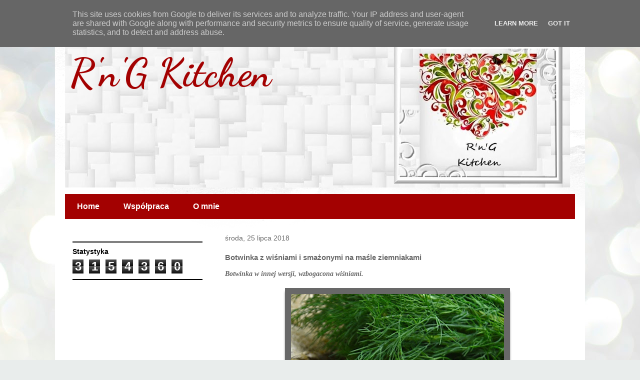

--- FILE ---
content_type: text/html; charset=UTF-8
request_url: http://www.rngkitchen.pl/2018/07/botwinka-z-wisniami-i-smazonymi-na.html
body_size: 20305
content:
<!DOCTYPE html>
<html class='v2' dir='ltr' lang='pl'>
<head>
<link href='https://www.blogger.com/static/v1/widgets/335934321-css_bundle_v2.css' rel='stylesheet' type='text/css'/>
<meta content='width=1100' name='viewport'/>
<meta content='text/html; charset=UTF-8' http-equiv='Content-Type'/>
<meta content='blogger' name='generator'/>
<link href='http://www.rngkitchen.pl/favicon.ico' rel='icon' type='image/x-icon'/>
<link href='http://www.rngkitchen.pl/2018/07/botwinka-z-wisniami-i-smazonymi-na.html' rel='canonical'/>
<link rel="alternate" type="application/atom+xml" title="R&#39;n&#39;G Kitchen - Atom" href="http://www.rngkitchen.pl/feeds/posts/default" />
<link rel="alternate" type="application/rss+xml" title="R&#39;n&#39;G Kitchen - RSS" href="http://www.rngkitchen.pl/feeds/posts/default?alt=rss" />
<link rel="service.post" type="application/atom+xml" title="R&#39;n&#39;G Kitchen - Atom" href="https://www.blogger.com/feeds/2864895021226083191/posts/default" />

<link rel="alternate" type="application/atom+xml" title="R&#39;n&#39;G Kitchen - Atom" href="http://www.rngkitchen.pl/feeds/3346606995621469846/comments/default" />
<!--Can't find substitution for tag [blog.ieCssRetrofitLinks]-->
<link href='https://blogger.googleusercontent.com/img/b/R29vZ2xl/AVvXsEiHOktcx7FY4vKSuUT1mU0dde_aNJdlS3F9AgCWalv_f9mgyGqjtX8lmcvNYOYR0PqRzsyksMW8TKneD1l24-8VaYtae-fgaIAlAtgtSEXGsin1MtHgZBS40Pou0tsTOFI3dWUEyMo-jq54/s640/DSC_2098.jpg' rel='image_src'/>
<meta content='http://www.rngkitchen.pl/2018/07/botwinka-z-wisniami-i-smazonymi-na.html' property='og:url'/>
<meta content='Botwinka z wiśniami i smażonymi na maśle ziemniakami' property='og:title'/>
<meta content='Botwinka w innej wersji, wzbogacona wiśniami.               Składniki   pęczek botwinki  1 łyżka masła  2 młode marchewki  2 szklanki wiśni ...' property='og:description'/>
<meta content='https://blogger.googleusercontent.com/img/b/R29vZ2xl/AVvXsEiHOktcx7FY4vKSuUT1mU0dde_aNJdlS3F9AgCWalv_f9mgyGqjtX8lmcvNYOYR0PqRzsyksMW8TKneD1l24-8VaYtae-fgaIAlAtgtSEXGsin1MtHgZBS40Pou0tsTOFI3dWUEyMo-jq54/w1200-h630-p-k-no-nu/DSC_2098.jpg' property='og:image'/>
<title>R'n'G Kitchen: Botwinka z wiśniami i smażonymi na maśle ziemniakami</title>
<style type='text/css'>@font-face{font-family:'Dancing Script';font-style:normal;font-weight:700;font-display:swap;src:url(//fonts.gstatic.com/s/dancingscript/v29/If2cXTr6YS-zF4S-kcSWSVi_sxjsohD9F50Ruu7B1i03Rep8hNX6plRPjLo.woff2)format('woff2');unicode-range:U+0102-0103,U+0110-0111,U+0128-0129,U+0168-0169,U+01A0-01A1,U+01AF-01B0,U+0300-0301,U+0303-0304,U+0308-0309,U+0323,U+0329,U+1EA0-1EF9,U+20AB;}@font-face{font-family:'Dancing Script';font-style:normal;font-weight:700;font-display:swap;src:url(//fonts.gstatic.com/s/dancingscript/v29/If2cXTr6YS-zF4S-kcSWSVi_sxjsohD9F50Ruu7B1i03ROp8hNX6plRPjLo.woff2)format('woff2');unicode-range:U+0100-02BA,U+02BD-02C5,U+02C7-02CC,U+02CE-02D7,U+02DD-02FF,U+0304,U+0308,U+0329,U+1D00-1DBF,U+1E00-1E9F,U+1EF2-1EFF,U+2020,U+20A0-20AB,U+20AD-20C0,U+2113,U+2C60-2C7F,U+A720-A7FF;}@font-face{font-family:'Dancing Script';font-style:normal;font-weight:700;font-display:swap;src:url(//fonts.gstatic.com/s/dancingscript/v29/If2cXTr6YS-zF4S-kcSWSVi_sxjsohD9F50Ruu7B1i03Sup8hNX6plRP.woff2)format('woff2');unicode-range:U+0000-00FF,U+0131,U+0152-0153,U+02BB-02BC,U+02C6,U+02DA,U+02DC,U+0304,U+0308,U+0329,U+2000-206F,U+20AC,U+2122,U+2191,U+2193,U+2212,U+2215,U+FEFF,U+FFFD;}</style>
<style id='page-skin-1' type='text/css'><!--
/*
-----------------------------------------------
Blogger Template Style
Name:     Travel
Designer: Sookhee Lee
URL:      www.plyfly.net
----------------------------------------------- */
/* Variable definitions
====================
<Variable name="keycolor" description="Main Color" type="color" default="#539bcd"/>
<Group description="Page Text" selector="body">
<Variable name="body.font" description="Font" type="font"
default="normal normal 13px 'Trebuchet MS',Trebuchet,sans-serif"/>
<Variable name="body.text.color" description="Text Color" type="color" default="#bbbbbb"/>
</Group>
<Group description="Backgrounds" selector=".body-fauxcolumns-outer">
<Variable name="body.background.color" description="Outer Background" type="color" default="#539bcd"/>
<Variable name="content.background.color" description="Main Background" type="color" default="transparent"/>
</Group>
<Group description="Links" selector=".main-outer">
<Variable name="link.color" description="Link Color" type="color" default="#ff9900"/>
<Variable name="link.visited.color" description="Visited Color" type="color" default="#b87209"/>
<Variable name="link.hover.color" description="Hover Color" type="color" default="#ff9900"/>
</Group>
<Group description="Blog Title" selector=".header h1">
<Variable name="header.font" description="Font" type="font"
default="normal normal 60px 'Trebuchet MS',Trebuchet,sans-serif"/>
<Variable name="header.text.color" description="Text Color" type="color" default="#ffffff" />
</Group>
<Group description="Blog Description" selector=".header .description">
<Variable name="description.text.color" description="Description Color" type="color"
default="#686868" />
</Group>
<Group description="Tabs Text" selector=".tabs-inner .widget li a">
<Variable name="tabs.font" description="Font" type="font"
default="normal bold 16px 'Trebuchet MS',Trebuchet,sans-serif"/>
<Variable name="tabs.text.color" description="Text Color" type="color" default="#ffffff"/>
<Variable name="tabs.selected.text.color" description="Selected Color" type="color" default="#ffffff"/>
</Group>
<Group description="Tabs Background" selector=".tabs-outer .PageList">
<Variable name="tabs.background.color" description="Background Color" type="color" default="transparent"/>
<Variable name="tabs.selected.background.color" description="Selected Color" type="color" default="transparent"/>
</Group>
<Group description="Date Header" selector=".main-inner h2.date-header">
<Variable name="date.font" description="Font" type="font"
default="normal normal 14px 'Trebuchet MS',Trebuchet,sans-serif"/>
<Variable name="date.text.color" description="Text Color" type="color" default="#686868"/>
</Group>
<Group description="Post Title" selector="h3.post-title a">
<Variable name="post.title.font" description="Font" type="font"
default="normal bold 20px 'Trebuchet MS',Trebuchet,sans-serif"/>
<Variable name="post.title.text.color" description="Text Color" type="color"
default="#ffffff"/>
</Group>
<Group description="Post Background" selector=".column-center-inner">
<Variable name="post.background.color" description="Background Color" type="color"
default="transparent"/>
<Variable name="post.background.url" description="Post Background URL" type="url" default="none"/>
</Group>
<Group description="Gadget Title Color" selector="h2">
<Variable name="widget.title.font" description="Font" type="font"
default="normal bold 14px 'Trebuchet MS',Trebuchet,sans-serif"/>
<Variable name="widget.title.text.color" description="Title Color" type="color" default="#ffffff"/>
</Group>
<Group description="Gadget Text" selector=".footer-inner .widget, .sidebar .widget">
<Variable name="widget.font" description="Font" type="font"
default="normal normal 13px 'Trebuchet MS',Trebuchet,sans-serif"/>
<Variable name="widget.text.color" description="Text Color" type="color" default="#686868"/>
</Group>
<Group description="Gadget Links" selector=".sidebar .widget">
<Variable name="widget.link.color" description="Link Color" type="color" default="#686868"/>
<Variable name="widget.link.visited.color" description="Visited Color" type="color" default="#783f04"/>
<Variable name="widget.alternate.text.color" description="Alternate Color" type="color" default="#ffffff"/>
</Group>
<Group description="Sidebar Background" selector=".column-left-inner .column-right-inner">
<Variable name="widget.outer.background.color" description="Background Color" type="color" default="transparent" />
<Variable name="widget.border.bevel.color" description="Bevel Color" type="color" default="transparent" />
</Group>
<Variable name="body.background" description="Body Background" type="background"
color="#cff6ec" default="$(color) none repeat-x scroll top center"/>
<Variable name="content.background" description="Content Background" type="background"
color="#ffffff" default="$(color) none repeat scroll top center"/>
<Variable name="comments.background" description="Comments Background" type="background"
default="#cccccc none repeat scroll top center"/>
<Variable name="content.imageBorder.top.space" description="Content Image Border Top Space" type="length" default="0" min="0" max="100px"/>
<Variable name="content.imageBorder.top" description="Content Image Border Top" type="url" default="none"/>
<Variable name="content.margin" description="Content Margin Top" type="length" default="20px" min="0" max="100px"/>
<Variable name="content.padding" description="Content Padding" type="length" default="20px" min="0" max="100px"/>
<Variable name="content.posts.padding" description="Posts Content Padding" type="length" default="10px" min="0" max="100px"/>
<Variable name="tabs.background.gradient" description="Tabs Background Gradient" type="url"
default="url(//www.blogblog.com/1kt/travel/bg_black_50.png)"/>
<Variable name="tabs.selected.background.gradient" description="Tabs Selected Background Gradient" type="url"
default="url(//www.blogblog.com/1kt/travel/bg_black_50.png)"/>
<Variable name="widget.outer.background.gradient" description="Sidebar Gradient" type="url"
default="url(//www.blogblog.com/1kt/travel/bg_black_50.png)"/>
<Variable name="footer.background.gradient" description="Footer Background Gradient" type="url" default="none"/>
<Variable name="mobile.background.overlay" description="Mobile Background Overlay" type="string"
default="transparent none repeat scroll top left"/>
<Variable name="mobile.button.color" description="Mobile Button Color" type="color" default="#ffffff" />
<Variable name="startSide" description="Side where text starts in blog language" type="automatic" default="left"/>
<Variable name="endSide" description="Side where text ends in blog language" type="automatic" default="right"/>
*/
/* Content
----------------------------------------------- */
body {
font: normal normal 13px 'Trebuchet MS',Trebuchet,sans-serif;
color: #686868;
background: #e9edec url(//themes.googleusercontent.com/image?id=1SBilrALlXIPLRAelrnhYjgFyYa09ZeL8cdktIYuaRwQ3kEvcEX-Xz1NjKkrLjtsPxmc7) repeat fixed top center /* Credit: merrymoonmary (http://www.istockphoto.com/googleimages.php?id=10871280&platform=blogger) */;
}
html body .region-inner {
min-width: 0;
max-width: 100%;
width: auto;
}
a:link {
text-decoration:none;
color: #a30101;
}
a:visited {
text-decoration:none;
color: #783f04;
}
a:hover {
text-decoration:underline;
color: #747676;
}
.content-outer .content-cap-top {
height: 5px;
background: transparent url(//www.blogblog.com/1kt/travel/bg_container.png) repeat-x scroll top center;
}
.content-outer {
margin: 0 auto;
padding-top: 20px;
}
.content-inner {
background: #ffffff url(//www.blogblog.com/1kt/travel/bg_container.png) repeat-x scroll top left;
background-position: left -5px;
background-color: #ffffff;
padding: 20px;
}
.main-inner .date-outer {
margin-bottom: 2em;
}
/* Header
----------------------------------------------- */
.header-inner .Header .titlewrapper,
.header-inner .Header .descriptionwrapper {
padding-left: 10px;
padding-right: 10px;
}
.Header h1 {
font: normal bold 80px Dancing Script;
color: #a30101;
}
.Header h1 a {
color: #a30101;
}
.Header .description {
font-size: 130%;
}
/* Tabs
----------------------------------------------- */
.tabs-inner {
margin: 1em 0 0;
padding: 0;
}
.tabs-inner .section {
margin: 0;
}
.tabs-inner .widget ul {
padding: 0;
background: #a30101 none repeat scroll top center;
}
.tabs-inner .widget li {
border: none;
}
.tabs-inner .widget li a {
display: inline-block;
padding: 1em 1.5em;
color: #ffffff;
font: normal bold 16px 'Trebuchet MS',Trebuchet,sans-serif;
}
.tabs-inner .widget li.selected a,
.tabs-inner .widget li a:hover {
position: relative;
z-index: 1;
background: #686868 none repeat scroll top center;
color: #ffffff;
}
/* Headings
----------------------------------------------- */
h2 {
font: normal bold 14px 'Trebuchet MS',Trebuchet,sans-serif;
color: #000000;
}
.main-inner h2.date-header {
font: normal normal 14px 'Trebuchet MS',Trebuchet,sans-serif;
color: #686868;
}
.footer-inner .widget h2,
.sidebar .widget h2 {
padding-bottom: .5em;
}
/* Main
----------------------------------------------- */
.main-inner {
padding: 20px 0;
}
.main-inner .column-center-inner {
padding: 10px 0;
}
.main-inner .column-center-inner .section {
margin: 0 10px;
}
.main-inner .column-right-inner {
margin-left: 20px;
}
.main-inner .fauxcolumn-right-outer .fauxcolumn-inner {
margin-left: 20px;
background: #ffffff none repeat scroll top left;
}
.main-inner .column-left-inner {
margin-right: 20px;
}
.main-inner .fauxcolumn-left-outer .fauxcolumn-inner {
margin-right: 20px;
background: #ffffff none repeat scroll top left;
}
.main-inner .column-left-inner,
.main-inner .column-right-inner {
padding: 15px 0;
}
/* Posts
----------------------------------------------- */
h3.post-title {
margin-top: 20px;
}
h3.post-title a {
font: normal bold 24px Georgia, Utopia, 'Palatino Linotype', Palatino, serif;
color: #000000;
}
h3.post-title a:hover {
text-decoration: underline;
}
.main-inner .column-center-outer {
background: transparent none repeat scroll top left;
_background-image: none;
}
.post-body {
line-height: 1.4;
position: relative;
}
.post-header {
margin: 0 0 1em;
line-height: 1.6;
}
.post-footer {
margin: .5em 0;
line-height: 1.6;
}
#blog-pager {
font-size: 140%;
}
#comments {
background: #cccccc none repeat scroll top center;
padding: 15px;
}
#comments .comment-author {
padding-top: 1.5em;
}
#comments h4,
#comments .comment-author a,
#comments .comment-timestamp a {
color: #000000;
}
#comments .comment-author:first-child {
padding-top: 0;
border-top: none;
}
.avatar-image-container {
margin: .2em 0 0;
}
/* Comments
----------------------------------------------- */
#comments a {
color: #000000;
}
.comments .comments-content .icon.blog-author {
background-repeat: no-repeat;
background-image: url([data-uri]);
}
.comments .comments-content .loadmore a {
border-top: 1px solid #000000;
border-bottom: 1px solid #000000;
}
.comments .comment-thread.inline-thread {
background: transparent;
}
.comments .continue {
border-top: 2px solid #000000;
}
/* Widgets
----------------------------------------------- */
.sidebar .widget {
border-bottom: 2px solid #000000;
padding-bottom: 10px;
margin: 10px 0;
}
.sidebar .widget:first-child {
margin-top: 0;
}
.sidebar .widget:last-child {
border-bottom: none;
margin-bottom: 0;
padding-bottom: 0;
}
.footer-inner .widget,
.sidebar .widget {
font: normal normal 13px 'Trebuchet MS',Trebuchet,sans-serif;
color: #686868;
}
.sidebar .widget a:link {
color: #686868;
text-decoration: none;
}
.sidebar .widget a:visited {
color: #783f04;
}
.sidebar .widget a:hover {
color: #686868;
text-decoration: underline;
}
.footer-inner .widget a:link {
color: #a30101;
text-decoration: none;
}
.footer-inner .widget a:visited {
color: #783f04;
}
.footer-inner .widget a:hover {
color: #a30101;
text-decoration: underline;
}
.widget .zippy {
color: #000000;
}
.footer-inner {
background: transparent none repeat scroll top center;
}
/* Mobile
----------------------------------------------- */
body.mobile  {
background-size: 100% auto;
}
body.mobile .AdSense {
margin: 0 -10px;
}
.mobile .body-fauxcolumn-outer {
background: transparent none repeat scroll top left;
}
.mobile .footer-inner .widget a:link {
color: #686868;
text-decoration: none;
}
.mobile .footer-inner .widget a:visited {
color: #783f04;
}
.mobile-post-outer a {
color: #000000;
}
.mobile-link-button {
background-color: #a30101;
}
.mobile-link-button a:link, .mobile-link-button a:visited {
color: #ffffff;
}
.mobile-index-contents {
color: #686868;
}
.mobile .tabs-inner .PageList .widget-content {
background: #686868 none repeat scroll top center;
color: #ffffff;
}
.mobile .tabs-inner .PageList .widget-content .pagelist-arrow {
border-left: 1px solid #ffffff;
}
.post img { margin: 0px; padding: 0px; background: #ffffff; border: 12px solid #686868; -webkit-box-shadow: 0 15px 10px -12px black; -moz-box-shadow: 0 15px 5px 2px black; box-shadow: 0 5px 5px -2px black; }
--></style>
<style id='template-skin-1' type='text/css'><!--
body {
min-width: 1060px;
}
.content-outer, .content-fauxcolumn-outer, .region-inner {
min-width: 1060px;
max-width: 1060px;
_width: 1060px;
}
.main-inner .columns {
padding-left: 310px;
padding-right: 0px;
}
.main-inner .fauxcolumn-center-outer {
left: 310px;
right: 0px;
/* IE6 does not respect left and right together */
_width: expression(this.parentNode.offsetWidth -
parseInt("310px") -
parseInt("0px") + 'px');
}
.main-inner .fauxcolumn-left-outer {
width: 310px;
}
.main-inner .fauxcolumn-right-outer {
width: 0px;
}
.main-inner .column-left-outer {
width: 310px;
right: 100%;
margin-left: -310px;
}
.main-inner .column-right-outer {
width: 0px;
margin-right: -0px;
}
#layout {
min-width: 0;
}
#layout .content-outer {
min-width: 0;
width: 800px;
}
#layout .region-inner {
min-width: 0;
width: auto;
}
body#layout div.add_widget {
padding: 8px;
}
body#layout div.add_widget a {
margin-left: 32px;
}
--></style>
<style>
    body {background-image:url(\/\/themes.googleusercontent.com\/image?id=1SBilrALlXIPLRAelrnhYjgFyYa09ZeL8cdktIYuaRwQ3kEvcEX-Xz1NjKkrLjtsPxmc7);}
    
@media (max-width: 200px) { body {background-image:url(\/\/themes.googleusercontent.com\/image?id=1SBilrALlXIPLRAelrnhYjgFyYa09ZeL8cdktIYuaRwQ3kEvcEX-Xz1NjKkrLjtsPxmc7&options=w200);}}
@media (max-width: 400px) and (min-width: 201px) { body {background-image:url(\/\/themes.googleusercontent.com\/image?id=1SBilrALlXIPLRAelrnhYjgFyYa09ZeL8cdktIYuaRwQ3kEvcEX-Xz1NjKkrLjtsPxmc7&options=w400);}}
@media (max-width: 800px) and (min-width: 401px) { body {background-image:url(\/\/themes.googleusercontent.com\/image?id=1SBilrALlXIPLRAelrnhYjgFyYa09ZeL8cdktIYuaRwQ3kEvcEX-Xz1NjKkrLjtsPxmc7&options=w800);}}
@media (max-width: 1200px) and (min-width: 801px) { body {background-image:url(\/\/themes.googleusercontent.com\/image?id=1SBilrALlXIPLRAelrnhYjgFyYa09ZeL8cdktIYuaRwQ3kEvcEX-Xz1NjKkrLjtsPxmc7&options=w1200);}}
/* Last tag covers anything over one higher than the previous max-size cap. */
@media (min-width: 1201px) { body {background-image:url(\/\/themes.googleusercontent.com\/image?id=1SBilrALlXIPLRAelrnhYjgFyYa09ZeL8cdktIYuaRwQ3kEvcEX-Xz1NjKkrLjtsPxmc7&options=w1600);}}
  </style>
<script type='text/javascript'>
        (function(i,s,o,g,r,a,m){i['GoogleAnalyticsObject']=r;i[r]=i[r]||function(){
        (i[r].q=i[r].q||[]).push(arguments)},i[r].l=1*new Date();a=s.createElement(o),
        m=s.getElementsByTagName(o)[0];a.async=1;a.src=g;m.parentNode.insertBefore(a,m)
        })(window,document,'script','https://www.google-analytics.com/analytics.js','ga');
        ga('create', 'UA-90645996-1', 'auto', 'blogger');
        ga('blogger.send', 'pageview');
      </script>
<link href='https://www.blogger.com/dyn-css/authorization.css?targetBlogID=2864895021226083191&amp;zx=dfaad9ba-76cc-4d15-be4a-cd0e000623f3' media='none' onload='if(media!=&#39;all&#39;)media=&#39;all&#39;' rel='stylesheet'/><noscript><link href='https://www.blogger.com/dyn-css/authorization.css?targetBlogID=2864895021226083191&amp;zx=dfaad9ba-76cc-4d15-be4a-cd0e000623f3' rel='stylesheet'/></noscript>
<meta name='google-adsense-platform-account' content='ca-host-pub-1556223355139109'/>
<meta name='google-adsense-platform-domain' content='blogspot.com'/>

<!-- data-ad-client=ca-pub-8444725903928589 -->

<script type="text/javascript" language="javascript">
  // Supply ads personalization default for EEA readers
  // See https://www.blogger.com/go/adspersonalization
  adsbygoogle = window.adsbygoogle || [];
  if (typeof adsbygoogle.requestNonPersonalizedAds === 'undefined') {
    adsbygoogle.requestNonPersonalizedAds = 1;
  }
</script>


<link rel="stylesheet" href="https://fonts.googleapis.com/css2?display=swap&family=Dancing+Script&family=Pacifico&family=Playfair+Display"></head>
<body class='loading'>
<div class='navbar section' id='navbar' name='Pasek nawigacyjny'><div class='widget Navbar' data-version='1' id='Navbar1'><script type="text/javascript">
    function setAttributeOnload(object, attribute, val) {
      if(window.addEventListener) {
        window.addEventListener('load',
          function(){ object[attribute] = val; }, false);
      } else {
        window.attachEvent('onload', function(){ object[attribute] = val; });
      }
    }
  </script>
<div id="navbar-iframe-container"></div>
<script type="text/javascript" src="https://apis.google.com/js/platform.js"></script>
<script type="text/javascript">
      gapi.load("gapi.iframes:gapi.iframes.style.bubble", function() {
        if (gapi.iframes && gapi.iframes.getContext) {
          gapi.iframes.getContext().openChild({
              url: 'https://www.blogger.com/navbar/2864895021226083191?po\x3d3346606995621469846\x26origin\x3dhttp://www.rngkitchen.pl',
              where: document.getElementById("navbar-iframe-container"),
              id: "navbar-iframe"
          });
        }
      });
    </script><script type="text/javascript">
(function() {
var script = document.createElement('script');
script.type = 'text/javascript';
script.src = '//pagead2.googlesyndication.com/pagead/js/google_top_exp.js';
var head = document.getElementsByTagName('head')[0];
if (head) {
head.appendChild(script);
}})();
</script>
</div></div>
<div class='body-fauxcolumns'>
<div class='fauxcolumn-outer body-fauxcolumn-outer'>
<div class='cap-top'>
<div class='cap-left'></div>
<div class='cap-right'></div>
</div>
<div class='fauxborder-left'>
<div class='fauxborder-right'></div>
<div class='fauxcolumn-inner'>
</div>
</div>
<div class='cap-bottom'>
<div class='cap-left'></div>
<div class='cap-right'></div>
</div>
</div>
</div>
<div class='content'>
<div class='content-fauxcolumns'>
<div class='fauxcolumn-outer content-fauxcolumn-outer'>
<div class='cap-top'>
<div class='cap-left'></div>
<div class='cap-right'></div>
</div>
<div class='fauxborder-left'>
<div class='fauxborder-right'></div>
<div class='fauxcolumn-inner'>
</div>
</div>
<div class='cap-bottom'>
<div class='cap-left'></div>
<div class='cap-right'></div>
</div>
</div>
</div>
<div class='content-outer'>
<div class='content-cap-top cap-top'>
<div class='cap-left'></div>
<div class='cap-right'></div>
</div>
<div class='fauxborder-left content-fauxborder-left'>
<div class='fauxborder-right content-fauxborder-right'></div>
<div class='content-inner'>
<header>
<div class='header-outer'>
<div class='header-cap-top cap-top'>
<div class='cap-left'></div>
<div class='cap-right'></div>
</div>
<div class='fauxborder-left header-fauxborder-left'>
<div class='fauxborder-right header-fauxborder-right'></div>
<div class='region-inner header-inner'>
<div class='header section' id='header' name='Nagłówek'><div class='widget Header' data-version='1' id='Header1'>
<div id='header-inner' style='background-image: url("https://blogger.googleusercontent.com/img/b/R29vZ2xl/AVvXsEiNQRoOW_McHSBSiJ2pw1oSh15Y6glZm5d-7Vzhb_b5en43SpUu588nu7vUG33bQt4jwyOWh5vV91cpx1stwk9djmG6gzM5uxR_OPvkTCbQQKPVRx_tUj2hJEJTMG1rdfU9si-uVYvZwB8/s1010-r/Obraz1.jpg"); background-position: left; min-height: 300px; _height: 300px; background-repeat: no-repeat; '>
<div class='titlewrapper' style='background: transparent'>
<h1 class='title' style='background: transparent; border-width: 0px'>
<a href='http://www.rngkitchen.pl/'>
R'n'G Kitchen
</a>
</h1>
</div>
<div class='descriptionwrapper'>
<p class='description'><span>
</span></p>
</div>
</div>
</div></div>
</div>
</div>
<div class='header-cap-bottom cap-bottom'>
<div class='cap-left'></div>
<div class='cap-right'></div>
</div>
</div>
</header>
<div class='tabs-outer'>
<div class='tabs-cap-top cap-top'>
<div class='cap-left'></div>
<div class='cap-right'></div>
</div>
<div class='fauxborder-left tabs-fauxborder-left'>
<div class='fauxborder-right tabs-fauxborder-right'></div>
<div class='region-inner tabs-inner'>
<div class='tabs section' id='crosscol' name='Wszystkie kolumny'><div class='widget PageList' data-version='1' id='PageList1'>
<h2>Strony</h2>
<div class='widget-content'>
<ul>
<li>
<a href='http://www.rngkitchen.pl/'>Home</a>
</li>
<li>
<a href='http://www.rngkitchen.pl/p/wspopraca.html'>Współpraca</a>
</li>
<li>
<a href='http://www.rngkitchen.pl/p/blog-page.html'>O mnie</a>
</li>
</ul>
<div class='clear'></div>
</div>
</div></div>
<div class='tabs no-items section' id='crosscol-overflow' name='Cross-Column 2'></div>
</div>
</div>
<div class='tabs-cap-bottom cap-bottom'>
<div class='cap-left'></div>
<div class='cap-right'></div>
</div>
</div>
<div class='main-outer'>
<div class='main-cap-top cap-top'>
<div class='cap-left'></div>
<div class='cap-right'></div>
</div>
<div class='fauxborder-left main-fauxborder-left'>
<div class='fauxborder-right main-fauxborder-right'></div>
<div class='region-inner main-inner'>
<div class='columns fauxcolumns'>
<div class='fauxcolumn-outer fauxcolumn-center-outer'>
<div class='cap-top'>
<div class='cap-left'></div>
<div class='cap-right'></div>
</div>
<div class='fauxborder-left'>
<div class='fauxborder-right'></div>
<div class='fauxcolumn-inner'>
</div>
</div>
<div class='cap-bottom'>
<div class='cap-left'></div>
<div class='cap-right'></div>
</div>
</div>
<div class='fauxcolumn-outer fauxcolumn-left-outer'>
<div class='cap-top'>
<div class='cap-left'></div>
<div class='cap-right'></div>
</div>
<div class='fauxborder-left'>
<div class='fauxborder-right'></div>
<div class='fauxcolumn-inner'>
</div>
</div>
<div class='cap-bottom'>
<div class='cap-left'></div>
<div class='cap-right'></div>
</div>
</div>
<div class='fauxcolumn-outer fauxcolumn-right-outer'>
<div class='cap-top'>
<div class='cap-left'></div>
<div class='cap-right'></div>
</div>
<div class='fauxborder-left'>
<div class='fauxborder-right'></div>
<div class='fauxcolumn-inner'>
</div>
</div>
<div class='cap-bottom'>
<div class='cap-left'></div>
<div class='cap-right'></div>
</div>
</div>
<!-- corrects IE6 width calculation -->
<div class='columns-inner'>
<div class='column-center-outer'>
<div class='column-center-inner'>
<div class='main section' id='main' name='Główny'><div class='widget Blog' data-version='1' id='Blog1'>
<div class='blog-posts hfeed'>

          <div class="date-outer">
        
<h2 class='date-header'><span>środa, 25 lipca 2018</span></h2>

          <div class="date-posts">
        
<div class='post-outer'>
<div class='post hentry' itemprop='blogPost' itemscope='itemscope' itemtype='http://schema.org/BlogPosting'>
<meta content='https://blogger.googleusercontent.com/img/b/R29vZ2xl/AVvXsEiHOktcx7FY4vKSuUT1mU0dde_aNJdlS3F9AgCWalv_f9mgyGqjtX8lmcvNYOYR0PqRzsyksMW8TKneD1l24-8VaYtae-fgaIAlAtgtSEXGsin1MtHgZBS40Pou0tsTOFI3dWUEyMo-jq54/s640/DSC_2098.jpg' itemprop='image_url'/>
<meta content='2864895021226083191' itemprop='blogId'/>
<meta content='3346606995621469846' itemprop='postId'/>
<a name='3346606995621469846'></a>
<h3 class='post-title entry-title' itemprop='name'>
Botwinka z wiśniami i smażonymi na maśle ziemniakami
</h3>
<div class='post-header'>
<div class='post-header-line-1'></div>
</div>
<div class='post-body entry-content' id='post-body-3346606995621469846' itemprop='description articleBody'>
<span style="background-color: white; font-size: 14px;"><b><i><span style="font-family: Georgia, Times New Roman, serif;">Botwinka w innej wersji, wzbogacona wiśniami.</span></i></b></span><br />
<span style="background-color: white; font-size: 14px;"><b><i><span style="font-family: Georgia, Times New Roman, serif;"><br /></span></i></b></span>
<div class="separator" style="clear: both; text-align: center;">
<a href="https://blogger.googleusercontent.com/img/b/R29vZ2xl/AVvXsEiHOktcx7FY4vKSuUT1mU0dde_aNJdlS3F9AgCWalv_f9mgyGqjtX8lmcvNYOYR0PqRzsyksMW8TKneD1l24-8VaYtae-fgaIAlAtgtSEXGsin1MtHgZBS40Pou0tsTOFI3dWUEyMo-jq54/s1600/DSC_2098.jpg" imageanchor="1" style="margin-left: 1em; margin-right: 1em;"><img border="0" data-original-height="1600" data-original-width="1067" height="640" src="https://blogger.googleusercontent.com/img/b/R29vZ2xl/AVvXsEiHOktcx7FY4vKSuUT1mU0dde_aNJdlS3F9AgCWalv_f9mgyGqjtX8lmcvNYOYR0PqRzsyksMW8TKneD1l24-8VaYtae-fgaIAlAtgtSEXGsin1MtHgZBS40Pou0tsTOFI3dWUEyMo-jq54/s640/DSC_2098.jpg" width="426" /></a></div>
<span style="background-color: white; font-size: 14px;"><b><i><span style="font-family: Georgia, Times New Roman, serif;"><br /></span></i></b></span>
<span style="background-color: white; font-size: 14px;"><b><i><span style="font-family: Georgia, Times New Roman, serif;"><br /></span></i></b></span>
<span style="background-color: white; font-size: 14px;"><b><i><span style="font-family: Georgia, Times New Roman, serif;"><br /></span></i></b></span>
<span style="background-color: white; font-size: 14px;"><b><i><span style="font-family: Georgia, Times New Roman, serif;"><br /></span></i></b></span>
<span style="background-color: white; font-size: 14px;"><b><i><span style="font-family: Georgia, Times New Roman, serif;"><br /></span></i></b></span>
<span style="background-color: white; font-size: 14px;"><b><i><span style="font-family: Georgia, Times New Roman, serif;"><br /></span></i></b></span>
<span style="background-color: white; font-size: 14px;"><b><i><span style="font-family: Georgia, Times New Roman, serif;"><br /></span></i></b></span>
<span style="background-color: white; font-size: 14px;"><b><i><span style="font-family: Georgia, Times New Roman, serif;"><br /></span></i></b></span>
<span style="background-color: white; font-size: 14px;"><b><i><span style="font-family: Georgia, Times New Roman, serif;"><br /></span></i></b></span>
<h2 style="background-color: white; border: 0px; color: #67bb19; font-family: open_sans_lightregular; font-size: 24px; font-weight: normal; line-height: 20px; margin: 0px 0px 23px; padding: 0px;">
Składniki</h2>
<ul class="ingredients" style="background: rgb(217, 239, 198); border: 0px; font-family: open_sansregular; font-size: 16px; margin: 0px; padding: 19px 0px; width: 625px;">
<li class="first" style="border: 0px; font-size: 11px; margin: 0px 0px 0px 28px; padding: 0px;"><span itemprop="ingredients" style="border: 0px; font-size: 14px; line-height: 22px; margin: 0px; padding: 0px;">pęczek botwinki</span></li>
<li style="border: 0px; font-size: 11px; margin: 0px 0px 0px 28px; padding: 0px;"><span itemprop="ingredients" style="border: 0px; font-size: 14px; line-height: 22px; margin: 0px; padding: 0px;">1 łyżka masła</span></li>
<li style="border: 0px; font-size: 11px; margin: 0px 0px 0px 28px; padding: 0px;"><span itemprop="ingredients" style="border: 0px; font-size: 14px; line-height: 22px; margin: 0px; padding: 0px;">2 młode marchewki</span></li>
<li style="border: 0px; font-size: 11px; margin: 0px 0px 0px 28px; padding: 0px;"><span itemprop="ingredients" style="border: 0px; font-size: 14px; line-height: 22px; margin: 0px; padding: 0px;">2 szklanki wiśni</span></li>
<li style="border: 0px; font-size: 11px; margin: 0px 0px 0px 28px; padding: 0px;"><span itemprop="ingredients" style="border: 0px; font-size: 14px; line-height: 22px; margin: 0px; padding: 0px;">1 l bulionu warzywnego</span></li>
<li style="border: 0px; font-size: 11px; margin: 0px 0px 0px 28px; padding: 0px;"><span itemprop="ingredients" style="border: 0px; font-size: 14px; line-height: 22px; margin: 0px; padding: 0px;">100 ml śmietany do zupy</span></li>
<li style="border: 0px; font-size: 11px; margin: 0px 0px 0px 28px; padding: 0px;"><span itemprop="ingredients" style="border: 0px; font-size: 14px; line-height: 22px; margin: 0px; padding: 0px;">sól</span></li>
<li style="border: 0px; font-size: 11px; margin: 0px 0px 0px 28px; padding: 0px;"><span itemprop="ingredients" style="border: 0px; font-size: 14px; line-height: 22px; margin: 0px; padding: 0px;">sok z cytryny</span></li>
<li style="border: 0px; font-size: 11px; margin: 0px 0px 0px 28px; padding: 0px;"><span itemprop="ingredients" style="border: 0px; font-size: 14px; line-height: 22px; margin: 0px; padding: 0px;">pieprz</span></li>
<li style="border: 0px; font-size: 11px; margin: 0px 0px 0px 28px; padding: 0px;"><span itemprop="ingredients" style="border: 0px; font-size: 14px; line-height: 22px; margin: 0px; padding: 0px;">cukier</span></li>
<li style="border: 0px; font-size: 11px; margin: 0px 0px 0px 28px; padding: 0px;"><span itemprop="ingredients" style="border: 0px; font-size: 14px; line-height: 22px; margin: 0px; padding: 0px;">kilkanaście bardzo małych młodych ziemniaków</span></li>
<li style="border: 0px; font-size: 11px; margin: 0px 0px 0px 28px; padding: 0px;"><span itemprop="ingredients" style="border: 0px; font-size: 14px; line-height: 22px; margin: 0px; padding: 0px;">garść posiekanego koperku</span><h2 itemprop="name" style="background-color: white; border: 0px; color: #67bb19; font-family: open_sans_lightregular; font-size: 24px; font-weight: normal; line-height: 20px; margin: 0px 0px 23px; padding: 0px;">
Przygotowanie</h2>
<div class="ab20050" style="background-color: white; border: 0px; color: black; font-size: 16px; margin: 0px; padding: 0px;">
</div>
<ol class="preparation" style="background-color: white; border: 0px; counter-reset: listCounter 0; font-size: 16px; margin: 0px 0px 20px; overflow: hidden; padding: 0px; width: 625px;">
<li class="" itemprop="itemListElement" itemscope="" itemtype="http://schema.org/HowToStep" style="border: 0px; color: #ff931a; counter-increment: listCounter 1; font-family: Arial; font-size: 15px; font-weight: bold; line-height: 20px; margin: 0px 0px 10px; overflow: hidden; padding: 4px 6px 5px; position: relative; width: 613px;"><br /></li>
<li class="" itemprop="itemListElement" itemscope="" itemtype="http://schema.org/HowToStep" style="border: 0px; counter-increment: listCounter 1; font-family: Arial; font-size: 15px; font-weight: bold; line-height: 20px; margin: 0px 0px 10px; overflow: hidden; padding: 4px 6px 5px; position: relative; width: 613px;"><div itemprop="itemListElement" itemscope="" itemtype="http://schema.org/HowToDirection" style="border: 0px; float: right; font-family: open_sansregular; font-size: 14px; font-weight: normal; line-height: 20px; margin-top: -20px; padding: 0px 0px 0px 25px; position: relative; width: 591px;">
<span itemprop="text" style="border: 0px; margin: 0px; padding: 0px;">Botwinkę opłukałem, osuszyłem. Odciąłem buraczki, starłem na średnich oczkach. Botwinkę pokroiłem w wąskie paski.<br /><br />W garnku z grubym dnem rozgrzałem masło, dodałem marchewkę, pokrojone buraczki i wydrylowane wiśnie. Dusiłem ok. 8 minut. Zalałem bulionem, gotowałem ok. 10 minut.<br />Dodałem botwinkę, gotowałem krótko, aż zmiękła.<br /><br />Rozprowadziłem śmietanę z kilkoma łyżkami wywaru, stale mieszając wlałem do zupy.<br />Doprawiłem solą, pieprzem , sokiem z cytryny i cukrem.<br /><br />Ziemniaki młode, bardzo małe, ugotowałem z mundurkach. Wcześniej wyszorowanych. Po ostudzeniu przekroiłem je na pół, usmażyłem na maśle.<br /><br />Zupę podałem z smażonymi ziemniakami posypanymi pokrojonym koperkiem.</span></div>
</li>
<li class="" itemprop="itemListElement" itemscope="" itemtype="http://schema.org/HowToStep" style="border: 0px; color: #ff931a; counter-increment: listCounter 1; font-family: Arial; font-size: 15px; font-weight: bold; line-height: 20px; margin: 0px 0px 10px; overflow: hidden; padding: 4px 6px 5px; position: relative; width: 613px;"><div class="separator" style="clear: both; text-align: center;">
<a href="https://blogger.googleusercontent.com/img/b/R29vZ2xl/AVvXsEips8nN9uZCPKMK9daQThJV59wzEmy65k3jK-HRnoF7CuIOPhO0zu40uHSFYLV99PLZ1FtQgvlA-yiOzlNWsejlW1wcjgxnYvablubsBR6AmvzMRCG493rEDJ7jdhNycsw5qkqGHPr6XwjG/s1600/DSC_2095.jpg" imageanchor="1" style="margin-left: 1em; margin-right: 1em;"><img border="0" data-original-height="1067" data-original-width="1600" height="266" src="https://blogger.googleusercontent.com/img/b/R29vZ2xl/AVvXsEips8nN9uZCPKMK9daQThJV59wzEmy65k3jK-HRnoF7CuIOPhO0zu40uHSFYLV99PLZ1FtQgvlA-yiOzlNWsejlW1wcjgxnYvablubsBR6AmvzMRCG493rEDJ7jdhNycsw5qkqGHPr6XwjG/s400/DSC_2095.jpg" width="400" /></a></div>
<div itemprop="itemListElement" itemscope="" itemtype="http://schema.org/HowToDirection" style="border: 0px; color: #6d6d6d; float: right; font-family: open_sansregular; font-size: 14px; font-weight: normal; line-height: 20px; margin-top: -20px; padding: 0px 0px 0px 25px; position: relative; width: 591px;">
<span itemprop="text" style="border: 0px; margin: 0px; padding: 0px;"><br /></span></div>
</li>
</ol>
</li>
</ul>
<div style='clear: both;'></div>
</div>
<div class='post-footer'>
<div class='post-footer-line post-footer-line-1'><span class='post-author vcard'>
Autor:
<span class='fn' itemprop='author' itemscope='itemscope' itemtype='http://schema.org/Person'>
<meta content='https://www.blogger.com/profile/01445352311392310486' itemprop='url'/>
<a class='g-profile' href='https://www.blogger.com/profile/01445352311392310486' rel='author' title='author profile'>
<span itemprop='name'>rngkitchen</span>
</a>
</span>
</span>
<span class='post-timestamp'>
o
<meta content='http://www.rngkitchen.pl/2018/07/botwinka-z-wisniami-i-smazonymi-na.html' itemprop='url'/>
<a class='timestamp-link' href='http://www.rngkitchen.pl/2018/07/botwinka-z-wisniami-i-smazonymi-na.html' rel='bookmark' title='permanent link'><abbr class='published' itemprop='datePublished' title='2018-07-25T20:41:00+02:00'>20:41</abbr></a>
</span>
<span class='post-comment-link'>
</span>
<span class='post-icons'>
<span class='item-control blog-admin pid-1359833369'>
<a href='https://www.blogger.com/post-edit.g?blogID=2864895021226083191&postID=3346606995621469846&from=pencil' title='Edytuj post'>
<img alt='' class='icon-action' height='18' src='https://resources.blogblog.com/img/icon18_edit_allbkg.gif' width='18'/>
</a>
</span>
</span>
<div class='post-share-buttons goog-inline-block'>
<a class='goog-inline-block share-button sb-email' href='https://www.blogger.com/share-post.g?blogID=2864895021226083191&postID=3346606995621469846&target=email' target='_blank' title='Wyślij pocztą e-mail'><span class='share-button-link-text'>Wyślij pocztą e-mail</span></a><a class='goog-inline-block share-button sb-blog' href='https://www.blogger.com/share-post.g?blogID=2864895021226083191&postID=3346606995621469846&target=blog' onclick='window.open(this.href, "_blank", "height=270,width=475"); return false;' target='_blank' title='Wrzuć na bloga'><span class='share-button-link-text'>Wrzuć na bloga</span></a><a class='goog-inline-block share-button sb-twitter' href='https://www.blogger.com/share-post.g?blogID=2864895021226083191&postID=3346606995621469846&target=twitter' target='_blank' title='Udostępnij w X'><span class='share-button-link-text'>Udostępnij w X</span></a><a class='goog-inline-block share-button sb-facebook' href='https://www.blogger.com/share-post.g?blogID=2864895021226083191&postID=3346606995621469846&target=facebook' onclick='window.open(this.href, "_blank", "height=430,width=640"); return false;' target='_blank' title='Udostępnij w usłudze Facebook'><span class='share-button-link-text'>Udostępnij w usłudze Facebook</span></a><a class='goog-inline-block share-button sb-pinterest' href='https://www.blogger.com/share-post.g?blogID=2864895021226083191&postID=3346606995621469846&target=pinterest' target='_blank' title='Udostępnij w serwisie Pinterest'><span class='share-button-link-text'>Udostępnij w serwisie Pinterest</span></a>
</div>
</div>
<div class='post-footer-line post-footer-line-2'><span class='post-labels'>
Etykiety:
<a href='http://www.rngkitchen.pl/search/label/Dania%20g%C5%82%C3%B3wne' rel='tag'>Dania główne</a>,
<a href='http://www.rngkitchen.pl/search/label/Obiad%20w%2030%20minut' rel='tag'>Obiad w 30 minut</a>,
<a href='http://www.rngkitchen.pl/search/label/Zupy' rel='tag'>Zupy</a>
</span>
</div>
<div class='post-footer-line post-footer-line-3'><span class='post-location'>
</span>
</div>
</div>
</div>
<div class='comments' id='comments'>
<a name='comments'></a>
<h4>Brak komentarzy:</h4>
<div id='Blog1_comments-block-wrapper'>
<dl class='avatar-comment-indent' id='comments-block'>
</dl>
</div>
<p class='comment-footer'>
<div class='comment-form'>
<a name='comment-form'></a>
<h4 id='comment-post-message'>Prześlij komentarz</h4>
<p>
</p>
<a href='https://www.blogger.com/comment/frame/2864895021226083191?po=3346606995621469846&hl=pl&saa=85391&origin=http://www.rngkitchen.pl' id='comment-editor-src'></a>
<iframe allowtransparency='true' class='blogger-iframe-colorize blogger-comment-from-post' frameborder='0' height='410px' id='comment-editor' name='comment-editor' src='' width='100%'></iframe>
<script src='https://www.blogger.com/static/v1/jsbin/1345082660-comment_from_post_iframe.js' type='text/javascript'></script>
<script type='text/javascript'>
      BLOG_CMT_createIframe('https://www.blogger.com/rpc_relay.html');
    </script>
</div>
</p>
</div>
</div>
<div class='inline-ad'>
<script type="text/javascript"><!--
google_ad_client = "ca-pub-8444725903928589";
google_ad_host = "ca-host-pub-1556223355139109";
google_ad_host_channel = "L0007";
/* gregorhspeed_main_Blog1_300x250_as */
google_ad_slot = "4479626959";
google_ad_width = 300;
google_ad_height = 250;
//-->
</script>
<script type="text/javascript"
src="//pagead2.googlesyndication.com/pagead/show_ads.js">
</script>
</div>

        </div></div>
      
</div>
<div class='blog-pager' id='blog-pager'>
<span id='blog-pager-newer-link'>
<a class='blog-pager-newer-link' href='http://www.rngkitchen.pl/2018/07/mizeria.html' id='Blog1_blog-pager-newer-link' title='Nowszy post'>Nowszy post</a>
</span>
<span id='blog-pager-older-link'>
<a class='blog-pager-older-link' href='http://www.rngkitchen.pl/2018/07/kotlety-mielone-z-oscypkiem.html' id='Blog1_blog-pager-older-link' title='Starszy post'>Starszy post</a>
</span>
<a class='home-link' href='http://www.rngkitchen.pl/'>Strona główna</a>
</div>
<div class='clear'></div>
<div class='post-feeds'>
<div class='feed-links'>
Subskrybuj:
<a class='feed-link' href='http://www.rngkitchen.pl/feeds/3346606995621469846/comments/default' target='_blank' type='application/atom+xml'>Komentarze do posta (Atom)</a>
</div>
</div>
</div><div class='widget HTML' data-version='1' id='HTML15'>
</div></div>
</div>
</div>
<div class='column-left-outer'>
<div class='column-left-inner'>
<aside>
<div class='sidebar section' id='sidebar-left-1'><div class='widget HTML' data-version='1' id='HTML16'>
<div class='widget-content'>
 <script async src="https://pagead2.googlesyndication.com/pagead/js/adsbygoogle.js?client=ca-pub-3105352745350668"
     crossorigin="anonymous"></script> 
</div>
<div class='clear'></div>
</div><div class='widget Stats' data-version='1' id='Stats1'>
<h2>Statystyka</h2>
<div class='widget-content'>
<div id='Stats1_content' style='display: none;'>
<span class='counter-wrapper graph-counter-wrapper' id='Stats1_totalCount'>
</span>
<div class='clear'></div>
</div>
</div>
</div><div class='widget HTML' data-version='1' id='HTML12'>
<div class='widget-content'>

<script async src="https://pagead2.googlesyndication.com/pagead/js/adsbygoogle.js?client=ca-pub-3105352745350668"
     crossorigin="anonymous"></script>
<!-- smaker_ad -->
<ins class="adsbygoogle"
     style="display:inline-block;width:300px;height:250px"
     data-ad-client="ca-pub-3105352745350668"
     data-ad-slot="1716085830"></ins>
<script>
     (adsbygoogle = window.adsbygoogle || []).push({});
</script>
</div>
<div class='clear'></div>
</div><div class='widget HTML' data-version='1' id='HTML6'>
<div class='widget-content'>

<script async src="https://pagead2.googlesyndication.com/pagead/js/adsbygoogle.js?client=ca-pub-3105352745350668"
     crossorigin="anonymous"></script>
</div>
<div class='clear'></div>
</div><div class='widget Image' data-version='1' id='Image1'>
<h2>Miodowe wzgórze</h2>
<div class='widget-content'>
<a href='https://miodowewzgorze.pl/'>
<img alt='Miodowe wzgórze' height='73' id='Image1_img' src='https://blogger.googleusercontent.com/img/a/AVvXsEh_-deWbhsjORRzzIJZvZdSbDAmt3ji_XrrpYR1iSARNDqnTMU0WNfx7rcIaL4mf0cAik1CilWN2hpWCHPmAnUcmLsQfumOM-OwnpGWoU9k4XkAGb6QKGnI4Zyv1eFErplR9XTZ9cFQecV_9DhH8vu0wa9fXeabOK-E31TScmBl-SRyU8Y0vAO0ZOiyOg=s210' width='210'/>
</a>
<br/>
</div>
<div class='clear'></div>
</div><div class='widget Label' data-version='1' id='Label1'>
<h2>Menu</h2>
<div class='widget-content list-label-widget-content'>
<ul>
<li>
<a dir='ltr' href='http://www.rngkitchen.pl/search/label/Artyku%C5%82y'>Artykuły</a>
<span dir='ltr'>(7)</span>
</li>
<li>
<a dir='ltr' href='http://www.rngkitchen.pl/search/label/Bigos'>Bigos</a>
<span dir='ltr'>(8)</span>
</li>
<li>
<a dir='ltr' href='http://www.rngkitchen.pl/search/label/Boczniaki'>Boczniaki</a>
<span dir='ltr'>(12)</span>
</li>
<li>
<a dir='ltr' href='http://www.rngkitchen.pl/search/label/Brukselka'>Brukselka</a>
<span dir='ltr'>(29)</span>
</li>
<li>
<a dir='ltr' href='http://www.rngkitchen.pl/search/label/Buraczki'>Buraczki</a>
<span dir='ltr'>(58)</span>
</li>
<li>
<a dir='ltr' href='http://www.rngkitchen.pl/search/label/Bu%C5%82ki'>Bułki</a>
<span dir='ltr'>(1)</span>
</li>
<li>
<a dir='ltr' href='http://www.rngkitchen.pl/search/label/Chleb'>Chleb</a>
<span dir='ltr'>(5)</span>
</li>
<li>
<a dir='ltr' href='http://www.rngkitchen.pl/search/label/Ch%C5%82odnik'>Chłodnik</a>
<span dir='ltr'>(7)</span>
</li>
<li>
<a dir='ltr' href='http://www.rngkitchen.pl/search/label/Ciasta'>Ciasta</a>
<span dir='ltr'>(117)</span>
</li>
<li>
<a dir='ltr' href='http://www.rngkitchen.pl/search/label/Ciasta%20bez%20pieczenia'>Ciasta bez pieczenia</a>
<span dir='ltr'>(12)</span>
</li>
<li>
<a dir='ltr' href='http://www.rngkitchen.pl/search/label/Cykoria'>Cykoria</a>
<span dir='ltr'>(2)</span>
</li>
<li>
<a dir='ltr' href='http://www.rngkitchen.pl/search/label/Dania%20drobiowe'>Dania drobiowe</a>
<span dir='ltr'>(332)</span>
</li>
<li>
<a dir='ltr' href='http://www.rngkitchen.pl/search/label/Dania%20g%C5%82%C3%B3wne'>Dania główne</a>
<span dir='ltr'>(1162)</span>
</li>
<li>
<a dir='ltr' href='http://www.rngkitchen.pl/search/label/Dania%20g%C5%82%C3%B3wne%20bezmi%C4%99sne'>Dania główne bezmięsne</a>
<span dir='ltr'>(261)</span>
</li>
<li>
<a dir='ltr' href='http://www.rngkitchen.pl/search/label/Dania%20g%C5%82%C3%B3wne-rybne'>Dania główne-rybne</a>
<span dir='ltr'>(100)</span>
</li>
<li>
<a dir='ltr' href='http://www.rngkitchen.pl/search/label/Dania%20jednogarnkowe'>Dania jednogarnkowe</a>
<span dir='ltr'>(49)</span>
</li>
<li>
<a dir='ltr' href='http://www.rngkitchen.pl/search/label/Dania%20z%20piekarnika'>Dania z piekarnika</a>
<span dir='ltr'>(95)</span>
</li>
<li>
<a dir='ltr' href='http://www.rngkitchen.pl/search/label/Desery'>Desery</a>
<span dir='ltr'>(90)</span>
</li>
<li>
<a dir='ltr' href='http://www.rngkitchen.pl/search/label/Dna%20moczanowa%20%28przepisy%29'>Dna moczanowa (przepisy)</a>
<span dir='ltr'>(16)</span>
</li>
<li>
<a dir='ltr' href='http://www.rngkitchen.pl/search/label/Dnia%20bezglutenowe'>Dnia bezglutenowe</a>
<span dir='ltr'>(3)</span>
</li>
<li>
<a dir='ltr' href='http://www.rngkitchen.pl/search/label/Do%20chleba'>Do chleba</a>
<span dir='ltr'>(76)</span>
</li>
<li>
<a dir='ltr' href='http://www.rngkitchen.pl/search/label/Do%20kawy'>Do kawy</a>
<span dir='ltr'>(89)</span>
</li>
<li>
<a dir='ltr' href='http://www.rngkitchen.pl/search/label/Dodatki'>Dodatki</a>
<span dir='ltr'>(63)</span>
</li>
<li>
<a dir='ltr' href='http://www.rngkitchen.pl/search/label/Dodatki%20do%20obiadu'>Dodatki do obiadu</a>
<span dir='ltr'>(106)</span>
</li>
<li>
<a dir='ltr' href='http://www.rngkitchen.pl/search/label/Drinki'>Drinki</a>
<span dir='ltr'>(41)</span>
</li>
<li>
<a dir='ltr' href='http://www.rngkitchen.pl/search/label/Fasola%20szparagowa'>Fasola szparagowa</a>
<span dir='ltr'>(22)</span>
</li>
<li>
<a dir='ltr' href='http://www.rngkitchen.pl/search/label/Fastfood'>Fastfood</a>
<span dir='ltr'>(22)</span>
</li>
<li>
<a dir='ltr' href='http://www.rngkitchen.pl/search/label/Go%C5%82%C4%85bki'>Gołąbki</a>
<span dir='ltr'>(34)</span>
</li>
<li>
<a dir='ltr' href='http://www.rngkitchen.pl/search/label/Grill'>Grill</a>
<span dir='ltr'>(40)</span>
</li>
<li>
<a dir='ltr' href='http://www.rngkitchen.pl/search/label/Grzyby'>Grzyby</a>
<span dir='ltr'>(89)</span>
</li>
<li>
<a dir='ltr' href='http://www.rngkitchen.pl/search/label/Gulasz'>Gulasz</a>
<span dir='ltr'>(27)</span>
</li>
<li>
<a dir='ltr' href='http://www.rngkitchen.pl/search/label/Jagni%C4%99cina'>Jagnięcina</a>
<span dir='ltr'>(3)</span>
</li>
<li>
<a dir='ltr' href='http://www.rngkitchen.pl/search/label/Kaczka'>Kaczka</a>
<span dir='ltr'>(8)</span>
</li>
<li>
<a dir='ltr' href='http://www.rngkitchen.pl/search/label/Kalafior'>Kalafior</a>
<span dir='ltr'>(11)</span>
</li>
<li>
<a dir='ltr' href='http://www.rngkitchen.pl/search/label/Karp'>Karp</a>
<span dir='ltr'>(13)</span>
</li>
<li>
<a dir='ltr' href='http://www.rngkitchen.pl/search/label/Kiszonki'>Kiszonki</a>
<span dir='ltr'>(2)</span>
</li>
<li>
<a dir='ltr' href='http://www.rngkitchen.pl/search/label/Koktajle'>Koktajle</a>
<span dir='ltr'>(2)</span>
</li>
<li>
<a dir='ltr' href='http://www.rngkitchen.pl/search/label/Kolacja'>Kolacja</a>
<span dir='ltr'>(35)</span>
</li>
<li>
<a dir='ltr' href='http://www.rngkitchen.pl/search/label/Kotlet%20schabowy'>Kotlet schabowy</a>
<span dir='ltr'>(22)</span>
</li>
<li>
<a dir='ltr' href='http://www.rngkitchen.pl/search/label/Kotlety%20mielone'>Kotlety mielone</a>
<span dir='ltr'>(79)</span>
</li>
<li>
<a dir='ltr' href='http://www.rngkitchen.pl/search/label/Krewetki'>Krewetki</a>
<span dir='ltr'>(6)</span>
</li>
<li>
<a dir='ltr' href='http://www.rngkitchen.pl/search/label/Krokiety'>Krokiety</a>
<span dir='ltr'>(3)</span>
</li>
<li>
<a dir='ltr' href='http://www.rngkitchen.pl/search/label/Kuchnia%20alba%C5%84ska'>Kuchnia albańska</a>
<span dir='ltr'>(5)</span>
</li>
<li>
<a dir='ltr' href='http://www.rngkitchen.pl/search/label/Kuchnia%20ameryka%C5%84ska'>Kuchnia amerykańska</a>
<span dir='ltr'>(16)</span>
</li>
<li>
<a dir='ltr' href='http://www.rngkitchen.pl/search/label/Kuchnia%20angielska'>Kuchnia angielska</a>
<span dir='ltr'>(1)</span>
</li>
<li>
<a dir='ltr' href='http://www.rngkitchen.pl/search/label/Kuchnia%20arabska'>Kuchnia arabska</a>
<span dir='ltr'>(6)</span>
</li>
<li>
<a dir='ltr' href='http://www.rngkitchen.pl/search/label/Kuchnia%20argenty%C5%84ska'>Kuchnia argentyńska</a>
<span dir='ltr'>(5)</span>
</li>
<li>
<a dir='ltr' href='http://www.rngkitchen.pl/search/label/Kuchnia%20australijska'>Kuchnia australijska</a>
<span dir='ltr'>(1)</span>
</li>
<li>
<a dir='ltr' href='http://www.rngkitchen.pl/search/label/Kuchnia%20austriacka'>Kuchnia austriacka</a>
<span dir='ltr'>(3)</span>
</li>
<li>
<a dir='ltr' href='http://www.rngkitchen.pl/search/label/Kuchnia%20azjatycka'>Kuchnia azjatycka</a>
<span dir='ltr'>(8)</span>
</li>
<li>
<a dir='ltr' href='http://www.rngkitchen.pl/search/label/Kuchnia%20ba%C5%82ka%C5%84ska'>Kuchnia bałkańska</a>
<span dir='ltr'>(2)</span>
</li>
<li>
<a dir='ltr' href='http://www.rngkitchen.pl/search/label/Kuchnia%20belgijska'>Kuchnia belgijska</a>
<span dir='ltr'>(6)</span>
</li>
<li>
<a dir='ltr' href='http://www.rngkitchen.pl/search/label/Kuchnia%20brazylijska'>Kuchnia brazylijska</a>
<span dir='ltr'>(1)</span>
</li>
<li>
<a dir='ltr' href='http://www.rngkitchen.pl/search/label/Kuchnia%20bu%C5%82garska'>Kuchnia bułgarska</a>
<span dir='ltr'>(1)</span>
</li>
<li>
<a dir='ltr' href='http://www.rngkitchen.pl/search/label/Kuchnia%20chi%C5%84ska'>Kuchnia chińska</a>
<span dir='ltr'>(19)</span>
</li>
<li>
<a dir='ltr' href='http://www.rngkitchen.pl/search/label/Kuchnia%20chorwacka'>Kuchnia chorwacka</a>
<span dir='ltr'>(5)</span>
</li>
<li>
<a dir='ltr' href='http://www.rngkitchen.pl/search/label/Kuchnia%20czeska'>Kuchnia czeska</a>
<span dir='ltr'>(2)</span>
</li>
<li>
<a dir='ltr' href='http://www.rngkitchen.pl/search/label/Kuchnia%20egipska'>Kuchnia egipska</a>
<span dir='ltr'>(1)</span>
</li>
<li>
<a dir='ltr' href='http://www.rngkitchen.pl/search/label/Kuchnia%20fi%C5%84ska'>Kuchnia fińska</a>
<span dir='ltr'>(1)</span>
</li>
<li>
<a dir='ltr' href='http://www.rngkitchen.pl/search/label/Kuchnia%20francuska'>Kuchnia francuska</a>
<span dir='ltr'>(31)</span>
</li>
<li>
<a dir='ltr' href='http://www.rngkitchen.pl/search/label/Kuchnia%20grecka'>Kuchnia grecka</a>
<span dir='ltr'>(12)</span>
</li>
<li>
<a dir='ltr' href='http://www.rngkitchen.pl/search/label/Kuchnia%20gruzi%C5%84ska'>Kuchnia gruzińska</a>
<span dir='ltr'>(9)</span>
</li>
<li>
<a dir='ltr' href='http://www.rngkitchen.pl/search/label/Kuchnia%20g%C3%B3ralska'>Kuchnia góralska</a>
<span dir='ltr'>(6)</span>
</li>
<li>
<a dir='ltr' href='http://www.rngkitchen.pl/search/label/Kuchnia%20hinduska'>Kuchnia hinduska</a>
<span dir='ltr'>(7)</span>
</li>
<li>
<a dir='ltr' href='http://www.rngkitchen.pl/search/label/Kuchnia%20hiszpa%C5%84ska'>Kuchnia hiszpańska</a>
<span dir='ltr'>(14)</span>
</li>
<li>
<a dir='ltr' href='http://www.rngkitchen.pl/search/label/Kuchnia%20holenderska'>Kuchnia holenderska</a>
<span dir='ltr'>(1)</span>
</li>
<li>
<a dir='ltr' href='http://www.rngkitchen.pl/search/label/Kuchnia%20indonezyjska'>Kuchnia indonezyjska</a>
<span dir='ltr'>(1)</span>
</li>
<li>
<a dir='ltr' href='http://www.rngkitchen.pl/search/label/Kuchnia%20indyjska'>Kuchnia indyjska</a>
<span dir='ltr'>(2)</span>
</li>
<li>
<a dir='ltr' href='http://www.rngkitchen.pl/search/label/Kuchnia%20japo%C5%84ska'>Kuchnia japońska</a>
<span dir='ltr'>(6)</span>
</li>
<li>
<a dir='ltr' href='http://www.rngkitchen.pl/search/label/Kuchnia%20kanadyjska'>Kuchnia kanadyjska</a>
<span dir='ltr'>(4)</span>
</li>
<li>
<a dir='ltr' href='http://www.rngkitchen.pl/search/label/Kuchnia%20karaibska'>Kuchnia karaibska</a>
<span dir='ltr'>(2)</span>
</li>
<li>
<a dir='ltr' href='http://www.rngkitchen.pl/search/label/Kuchnia%20kaszubska'>Kuchnia kaszubska</a>
<span dir='ltr'>(5)</span>
</li>
<li>
<a dir='ltr' href='http://www.rngkitchen.pl/search/label/Kuchnia%20korea%C5%84ska'>Kuchnia koreańska</a>
<span dir='ltr'>(3)</span>
</li>
<li>
<a dir='ltr' href='http://www.rngkitchen.pl/search/label/Kuchnia%20kresowa'>Kuchnia kresowa</a>
<span dir='ltr'>(3)</span>
</li>
<li>
<a dir='ltr' href='http://www.rngkitchen.pl/search/label/Kuchnia%20lankijska'>Kuchnia lankijska</a>
<span dir='ltr'>(1)</span>
</li>
<li>
<a dir='ltr' href='http://www.rngkitchen.pl/search/label/Kuchnia%20litewska'>Kuchnia litewska</a>
<span dir='ltr'>(10)</span>
</li>
<li>
<a dir='ltr' href='http://www.rngkitchen.pl/search/label/Kuchnia%20macedo%C5%84ska'>Kuchnia macedońska</a>
<span dir='ltr'>(1)</span>
</li>
<li>
<a dir='ltr' href='http://www.rngkitchen.pl/search/label/Kuchnia%20malezyjska'>Kuchnia malezyjska</a>
<span dir='ltr'>(1)</span>
</li>
<li>
<a dir='ltr' href='http://www.rngkitchen.pl/search/label/Kuchnia%20maroka%C5%84ska'>Kuchnia marokańska</a>
<span dir='ltr'>(1)</span>
</li>
<li>
<a dir='ltr' href='http://www.rngkitchen.pl/search/label/Kuchnia%20meksyka%C5%84ska'>Kuchnia meksykańska</a>
<span dir='ltr'>(5)</span>
</li>
<li>
<a dir='ltr' href='http://www.rngkitchen.pl/search/label/Kuchnia%20niemiecka'>Kuchnia niemiecka</a>
<span dir='ltr'>(13)</span>
</li>
<li>
<a dir='ltr' href='http://www.rngkitchen.pl/search/label/Kuchnia%20norweska'>Kuchnia norweska</a>
<span dir='ltr'>(5)</span>
</li>
<li>
<a dir='ltr' href='http://www.rngkitchen.pl/search/label/Kuchnia%20ormia%C5%84ska'>Kuchnia ormiańska</a>
<span dir='ltr'>(2)</span>
</li>
<li>
<a dir='ltr' href='http://www.rngkitchen.pl/search/label/Kuchnia%20portugalska'>Kuchnia portugalska</a>
<span dir='ltr'>(12)</span>
</li>
<li>
<a dir='ltr' href='http://www.rngkitchen.pl/search/label/Kuchnia%20regionalna'>Kuchnia regionalna</a>
<span dir='ltr'>(1)</span>
</li>
<li>
<a dir='ltr' href='http://www.rngkitchen.pl/search/label/Kuchnia%20rosyjska'>Kuchnia rosyjska</a>
<span dir='ltr'>(13)</span>
</li>
<li>
<a dir='ltr' href='http://www.rngkitchen.pl/search/label/Kuchnia%20rumu%C5%84ska'>Kuchnia rumuńska</a>
<span dir='ltr'>(1)</span>
</li>
<li>
<a dir='ltr' href='http://www.rngkitchen.pl/search/label/Kuchnia%20skandynawska'>Kuchnia skandynawska</a>
<span dir='ltr'>(3)</span>
</li>
<li>
<a dir='ltr' href='http://www.rngkitchen.pl/search/label/Kuchnia%20szwajcarska'>Kuchnia szwajcarska</a>
<span dir='ltr'>(4)</span>
</li>
<li>
<a dir='ltr' href='http://www.rngkitchen.pl/search/label/Kuchnia%20szwedzka'>Kuchnia szwedzka</a>
<span dir='ltr'>(4)</span>
</li>
<li>
<a dir='ltr' href='http://www.rngkitchen.pl/search/label/Kuchnia%20tajska'>Kuchnia tajska</a>
<span dir='ltr'>(46)</span>
</li>
<li>
<a dir='ltr' href='http://www.rngkitchen.pl/search/label/Kuchnia%20turecka'>Kuchnia turecka</a>
<span dir='ltr'>(11)</span>
</li>
<li>
<a dir='ltr' href='http://www.rngkitchen.pl/search/label/Kuchnia%20ukrai%C5%84ska'>Kuchnia ukraińska</a>
<span dir='ltr'>(9)</span>
</li>
<li>
<a dir='ltr' href='http://www.rngkitchen.pl/search/label/Kuchnia%20wielkopolska'>Kuchnia wielkopolska</a>
<span dir='ltr'>(5)</span>
</li>
<li>
<a dir='ltr' href='http://www.rngkitchen.pl/search/label/Kuchnia%20wietnamska'>Kuchnia wietnamska</a>
<span dir='ltr'>(2)</span>
</li>
<li>
<a dir='ltr' href='http://www.rngkitchen.pl/search/label/Kuchnia%20w%C4%99gierska'>Kuchnia węgierska</a>
<span dir='ltr'>(12)</span>
</li>
<li>
<a dir='ltr' href='http://www.rngkitchen.pl/search/label/Kuchnia%20w%C5%82oska'>Kuchnia włoska</a>
<span dir='ltr'>(105)</span>
</li>
<li>
<a dir='ltr' href='http://www.rngkitchen.pl/search/label/Kuchnia%20%C5%82emkowska'>Kuchnia łemkowska</a>
<span dir='ltr'>(1)</span>
</li>
<li>
<a dir='ltr' href='http://www.rngkitchen.pl/search/label/Kuchnia%20%C5%9Bl%C4%85ska'>Kuchnia śląska</a>
<span dir='ltr'>(4)</span>
</li>
<li>
<a dir='ltr' href='http://www.rngkitchen.pl/search/label/Kuchnia%20%C5%BCydowska'>Kuchnia żydowska</a>
<span dir='ltr'>(8)</span>
</li>
<li>
<a dir='ltr' href='http://www.rngkitchen.pl/search/label/Makarony'>Makarony</a>
<span dir='ltr'>(237)</span>
</li>
<li>
<a dir='ltr' href='http://www.rngkitchen.pl/search/label/Nalewki'>Nalewki</a>
<span dir='ltr'>(12)</span>
</li>
<li>
<a dir='ltr' href='http://www.rngkitchen.pl/search/label/Napoje'>Napoje</a>
<span dir='ltr'>(19)</span>
</li>
<li>
<a dir='ltr' href='http://www.rngkitchen.pl/search/label/Obiad%20na%20s%C5%82odko'>Obiad na słodko</a>
<span dir='ltr'>(55)</span>
</li>
<li>
<a dir='ltr' href='http://www.rngkitchen.pl/search/label/Obiad%20w%2030%20minut'>Obiad w 30 minut</a>
<span dir='ltr'>(114)</span>
</li>
<li>
<a dir='ltr' href='http://www.rngkitchen.pl/search/label/Owoce%20morza'>Owoce morza</a>
<span dir='ltr'>(9)</span>
</li>
<li>
<a dir='ltr' href='http://www.rngkitchen.pl/search/label/Pasty'>Pasty</a>
<span dir='ltr'>(15)</span>
</li>
<li>
<a dir='ltr' href='http://www.rngkitchen.pl/search/label/Pasztety'>Pasztety</a>
<span dir='ltr'>(7)</span>
</li>
<li>
<a dir='ltr' href='http://www.rngkitchen.pl/search/label/Pieczenie'>Pieczenie</a>
<span dir='ltr'>(10)</span>
</li>
<li>
<a dir='ltr' href='http://www.rngkitchen.pl/search/label/Pieczywo'>Pieczywo</a>
<span dir='ltr'>(7)</span>
</li>
<li>
<a dir='ltr' href='http://www.rngkitchen.pl/search/label/Pierogi'>Pierogi</a>
<span dir='ltr'>(47)</span>
</li>
<li>
<a dir='ltr' href='http://www.rngkitchen.pl/search/label/Pizza'>Pizza</a>
<span dir='ltr'>(4)</span>
</li>
<li>
<a dir='ltr' href='http://www.rngkitchen.pl/search/label/Placki'>Placki</a>
<span dir='ltr'>(16)</span>
</li>
<li>
<a dir='ltr' href='http://www.rngkitchen.pl/search/label/Podroby'>Podroby</a>
<span dir='ltr'>(1)</span>
</li>
<li>
<a dir='ltr' href='http://www.rngkitchen.pl/search/label/Polewy%20do%20ciast'>Polewy do ciast</a>
<span dir='ltr'>(1)</span>
</li>
<li>
<a dir='ltr' href='http://www.rngkitchen.pl/search/label/Przetwory'>Przetwory</a>
<span dir='ltr'>(132)</span>
</li>
<li>
<a dir='ltr' href='http://www.rngkitchen.pl/search/label/Przystawki%20i%20przek%C4%85ski'>Przystawki i przekąski</a>
<span dir='ltr'>(474)</span>
</li>
<li>
<a dir='ltr' href='http://www.rngkitchen.pl/search/label/Pulpety'>Pulpety</a>
<span dir='ltr'>(1)</span>
</li>
<li>
<a dir='ltr' href='http://www.rngkitchen.pl/search/label/P%C3%B3%C5%82produkty'>Półprodukty</a>
<span dir='ltr'>(4)</span>
</li>
<li>
<a dir='ltr' href='http://www.rngkitchen.pl/search/label/Roladki'>Roladki</a>
<span dir='ltr'>(46)</span>
</li>
<li>
<a dir='ltr' href='http://www.rngkitchen.pl/search/label/Ryby'>Ryby</a>
<span dir='ltr'>(176)</span>
</li>
<li>
<a dir='ltr' href='http://www.rngkitchen.pl/search/label/Ry%C5%BC'>Ryż</a>
<span dir='ltr'>(55)</span>
</li>
<li>
<a dir='ltr' href='http://www.rngkitchen.pl/search/label/Sa%C5%82atki'>Sałatki</a>
<span dir='ltr'>(326)</span>
</li>
<li>
<a dir='ltr' href='http://www.rngkitchen.pl/search/label/Skrzyde%C5%82ka'>Skrzydełka</a>
<span dir='ltr'>(3)</span>
</li>
<li>
<a dir='ltr' href='http://www.rngkitchen.pl/search/label/Slowfood'>Slowfood</a>
<span dir='ltr'>(17)</span>
</li>
<li>
<a dir='ltr' href='http://www.rngkitchen.pl/search/label/Sosy'>Sosy</a>
<span dir='ltr'>(40)</span>
</li>
<li>
<a dir='ltr' href='http://www.rngkitchen.pl/search/label/Sur%C3%B3wki'>Surówki</a>
<span dir='ltr'>(130)</span>
</li>
<li>
<a dir='ltr' href='http://www.rngkitchen.pl/search/label/Szparagi'>Szparagi</a>
<span dir='ltr'>(55)</span>
</li>
<li>
<a dir='ltr' href='http://www.rngkitchen.pl/search/label/Tarta'>Tarta</a>
<span dir='ltr'>(11)</span>
</li>
<li>
<a dir='ltr' href='http://www.rngkitchen.pl/search/label/T%C5%82usty%20czwartek'>Tłusty czwartek</a>
<span dir='ltr'>(6)</span>
</li>
<li>
<a dir='ltr' href='http://www.rngkitchen.pl/search/label/W%20galarecie...'>W galarecie...</a>
<span dir='ltr'>(3)</span>
</li>
<li>
<a dir='ltr' href='http://www.rngkitchen.pl/search/label/Wielkanoc'>Wielkanoc</a>
<span dir='ltr'>(65)</span>
</li>
<li>
<a dir='ltr' href='http://www.rngkitchen.pl/search/label/Wigilia'>Wigilia</a>
<span dir='ltr'>(72)</span>
</li>
<li>
<a dir='ltr' href='http://www.rngkitchen.pl/search/label/Wypieki'>Wypieki</a>
<span dir='ltr'>(7)</span>
</li>
<li>
<a dir='ltr' href='http://www.rngkitchen.pl/search/label/Zapiekanki'>Zapiekanki</a>
<span dir='ltr'>(106)</span>
</li>
<li>
<a dir='ltr' href='http://www.rngkitchen.pl/search/label/Ziemniaki%20na%20r%C3%B3%C5%BCne%20sposoby'>Ziemniaki na różne sposoby</a>
<span dir='ltr'>(81)</span>
</li>
<li>
<a dir='ltr' href='http://www.rngkitchen.pl/search/label/Zupy'>Zupy</a>
<span dir='ltr'>(609)</span>
</li>
<li>
<a dir='ltr' href='http://www.rngkitchen.pl/search/label/Zupy%20kremy'>Zupy kremy</a>
<span dir='ltr'>(102)</span>
</li>
<li>
<a dir='ltr' href='http://www.rngkitchen.pl/search/label/%C5%9Aled%C5%BA'>Śledź</a>
<span dir='ltr'>(70)</span>
</li>
<li>
<a dir='ltr' href='http://www.rngkitchen.pl/search/label/%C5%9Aniadanie'>Śniadanie</a>
<span dir='ltr'>(58)</span>
</li>
</ul>
<div class='clear'></div>
</div>
</div><div class='widget HTML' data-version='1' id='HTML3'>
<div class='widget-content'>
<a href="https://www.frisco.pl/q,folwark/stn,searchResults";
target="_blank"><img height="406"
src="https://4.bp.blogspot.com/-ZCrmq6f3Jew/WCBktlJZB1I/AAAAAAAALag/j2twZ_io
QG0gE6JP9u9t2qCldc7VVnSuwCLcB/s640/banner%2Bpion_blogerzy.jpg"
width="258" /
/></a>
</div>
<div class='clear'></div>
</div><div class='widget HTML' data-version='1' id='HTML13'>
<div class='widget-content'>
<style>.ig-b- { display: inline-block; }
.ig-b- img { visibility: hidden; }
.ig-b-:hover { background-position: 0 -60px; } .ig-b-:active { background-position: 0 -120px; }
.ig-b-v-24 { width: 137px; height: 24px; background: url(//badges.instagram.com/static/images/ig-badge-view-sprite-24.png) no-repeat 0 0; }
@media only screen and (-webkit-min-device-pixel-ratio: 2), only screen and (min--moz-device-pixel-ratio: 2), only screen and (-o-min-device-pixel-ratio: 2 / 1), only screen and (min-device-pixel-ratio: 2), only screen and (min-resolution: 192dpi), only screen and (min-resolution: 2dppx) {
.ig-b-v-24 { background-image: url(//badges.instagram.com/static/images/ig-badge-view-sprite-24@2x.png); background-size: 160px 178px; } }</style>
<a href="http://instagram.com/r_n_g_kitchen?ref=badge" class="ig-b- ig-b-v-24"><img src="//badges.instagram.com/static/images/ig-badge-view-24.png" alt="Instagram" /></a>
</div>
<div class='clear'></div>
</div><div class='widget HTML' data-version='1' id='HTML2'>
<div class='widget-content'>
<a data-pin-do="embedUser" href="http://www.pinterest.com/arkadiuszgie10/"data-pin-scale-width="80" data-pin-scale-height="200" data-pin-board-width="400">Odwiedź na Pintereście profil użytkownika Arkadiusz.</a><!-- Please call pinit.js only once per page --><script type="text/javascript" async src="//assets.pinterest.com/js/pinit.js"></script>
</div>
<div class='clear'></div>
</div><div class='widget PopularPosts' data-version='1' id='PopularPosts1'>
<h2>Wasze Top 5</h2>
<div class='widget-content popular-posts'>
<ul>
<li>
<div class='item-content'>
<div class='item-thumbnail'>
<a href='http://www.rngkitchen.pl/2014/10/babeczki-ziemniaczane-z-miesnym-farszem.html' target='_blank'>
<img alt='' border='0' src='https://blogger.googleusercontent.com/img/b/R29vZ2xl/AVvXsEg_3H-Rq8INn9TCAELbvOyLb6Z-mHf58IDKD5Xc8y4OBWDOInsC-Kv2djEYYNBK-WzmOyBCpT2Lz0syaIketHI84qW-OywjGDGpcLNsG2nlx1xHADm0TR5rAKhW9qDpoUPZLouP6UMXTRg/w72-h72-p-k-no-nu/Babeczki+ziemniaczane+z+mi%C4%99snym+farszem.JPG'/>
</a>
</div>
<div class='item-title'><a href='http://www.rngkitchen.pl/2014/10/babeczki-ziemniaczane-z-miesnym-farszem.html'>Babeczki ziemniaczane z mięsnym farszem</a></div>
<div class='item-snippet'>  Co zrobić z ugotowanym mięsem drobiowym (po rosole)?? Oto kolejna propozycja.                  Składniki   1 duże udko z kurczaka (ugotowa...</div>
</div>
<div style='clear: both;'></div>
</li>
<li>
<div class='item-content'>
<div class='item-thumbnail'>
<a href='http://www.rngkitchen.pl/2014/06/truskawkowa-piers-z-kurczaka.html' target='_blank'>
<img alt='' border='0' src='https://blogger.googleusercontent.com/img/b/R29vZ2xl/AVvXsEgOQNYSXuV24cPDW2u_gm5rpx8kgC-B9PXwtts8sn99RKBCOTP9q0rpU5oe3mDjuJ-W0tyDT2l0fMf2R14YD8qKSudXU3X1Oa3QXLRqLRhi66mrP8GdH_dGj6m38DV2t1uzoP-5P0opBhc/w72-h72-p-k-no-nu/Truskawkowa+pier%C5%9B+kurczaka.JPG'/>
</a>
</div>
<div class='item-title'><a href='http://www.rngkitchen.pl/2014/06/truskawkowa-piers-z-kurczaka.html'>Truskawkowa pierś z kurczaka</a></div>
<div class='item-snippet'>  Tradycyjne drobiowe mięso w niekonwencjonalnym sosie.                    Składniki   300 g truskawek  600 g filetów z kurczaka  oliwa z ol...</div>
</div>
<div style='clear: both;'></div>
</li>
<li>
<div class='item-content'>
<div class='item-thumbnail'>
<a href='http://www.rngkitchen.pl/2025/12/zupa-sledziowa.html' target='_blank'>
<img alt='' border='0' src='https://blogger.googleusercontent.com/img/b/R29vZ2xl/AVvXsEjlFkW7It7b8E4JKSr5MlJsCSv5kTbcBNVH275xZyO68_tocWII_smzjArCp8PMcsP1vnoHzJLCJO6jSQ66xJhN1JZycrn3QyCyE6t_BcnMx5kj5lEBqosrquFA8euKDfs1XW6OzcGA7_abHNa9DZYbVau8_XBmlUuGs6HlkhHilXQn3QWVvLb4Z3ZO6XMl/w72-h72-p-k-no-nu/DSC_0005.jpg'/>
</a>
</div>
<div class='item-title'><a href='http://www.rngkitchen.pl/2025/12/zupa-sledziowa.html'>Zupa śledziowa</a></div>
<div class='item-snippet'>&#160; Wiem, że nie wszystkim takie smaki pasują, jednak na specjalne życzenie musiałem popełnić tę &quot;zupę&quot;. Przy okazji odświeżyłem sob...</div>
</div>
<div style='clear: both;'></div>
</li>
<li>
<div class='item-content'>
<div class='item-thumbnail'>
<a href='http://www.rngkitchen.pl/2015/10/konfitura-z-ogrodowych-kiwi.html' target='_blank'>
<img alt='' border='0' src='https://blogger.googleusercontent.com/img/b/R29vZ2xl/AVvXsEh_i3kiSUen24RfM8f5yc3GV8FYXZBETPz_l-AOTxJ8g_buLuO4R4QLRZwERlYxioJkqLfo0QacvfdKfUGXl9r-nzFnuPWy52fn8-eZ4QWmr5KPA_e2RpGR_pJH7FtHLQhwMCSjx_sAM7o/w72-h72-p-k-no-nu/Konfitura+z+kiwi+%25281%2529.jpg'/>
</a>
</div>
<div class='item-title'><a href='http://www.rngkitchen.pl/2015/10/konfitura-z-ogrodowych-kiwi.html'>Konfitura z ogrodowych kiwi</a></div>
<div class='item-snippet'>         Kiwi od zawsze kojarzy się nam z tropikiem...od jakiegoś czasu popularne wśród polskich działkowców, cieszy się tzw. nazwą &quot;mi...</div>
</div>
<div style='clear: both;'></div>
</li>
<li>
<div class='item-content'>
<div class='item-thumbnail'>
<a href='http://www.rngkitchen.pl/2026/01/saatka-owocowo-serowa.html' target='_blank'>
<img alt='' border='0' src='https://blogger.googleusercontent.com/img/b/R29vZ2xl/AVvXsEjG46DxslK-vJaBQLKRQPFzmDd9YhpRafj7HzZnSiUY35qeo6GtuBSsgZ05noNT_Okec5najqxIjBzDIT-okaPZtGG84b7FSDuTBoO2W2zcRUIYj7CuouZdfUfKqkm5OV9MuvsQ8eXkdrRzYI_h761gxHmfLvdGvhNP6TTuHW8yk6SgkQGFxgPHx3lLUNW0/w72-h72-p-k-no-nu/DSC_0002.jpg'/>
</a>
</div>
<div class='item-title'><a href='http://www.rngkitchen.pl/2026/01/saatka-owocowo-serowa.html'>Sałatka owocowo-serowa</a></div>
<div class='item-snippet'>&#160; Bardzo lubię wszelakie owocowe połączenia. Nadają one potrawie całkowicie nowego, unikalnego charakteru. O tej porze roku mandarynki mają ...</div>
</div>
<div style='clear: both;'></div>
</li>
</ul>
<div class='clear'></div>
</div>
</div><div class='widget HTML' data-version='1' id='HTML4'>
<h2 class='title'>Print</h2>
<div class='widget-content'>
<script>var pfHeaderImgUrl = '';var pfHeaderTagline = '';var pfdisableClickToDel = 0;var pfHideImages = 1;var pfImageDisplayStyle = 'right';var pfDisablePDF = 0;var pfDisableEmail = 0;var pfDisablePrint = 0;var pfCustomCSS = '';var pfBtVersion='1';(function(){var js, pf;pf = document.createElement('script');pf.type = 'text/javascript';if('https:' == document.location.protocol){js='https://pf-cdn.printfriendly.com/ssl/main.js'}else{js='http://cdn.printfriendly.com/printfriendly.js'}pf.src=js;document.getElementsByTagName('head')[0].appendChild(pf)})();</script><script type="text/javascript">var pfButtonHTML = '<a href="http://www.printfriendly.com" style="margin-top:0.5em; float:left;display:block; margin-right: 0.5em; color:#6D9F00; text-decoration:none;" class="printfriendly" onclick="window.print(); return false;" title="Printer Friendly and PDF"><img style="border:none;-webkit-box-shadow:none;box-shadow:none;" src="http://cdn.printfriendly.com/pf-button.gif" alt="Print Friendly and PDF"/></a>'; var pfBloggerJs; pfBloggerJs = document.createElement("script"); pfBloggerJs.type ="text/javascript"; js= "http://cdn.printfriendly.com/blogger.js"; pfBloggerJs.src=js; document.getElementsByTagName("head")[0].appendChild(pfBloggerJs);</script><span id="pf_locator"></span><script type="text/javascript">var f = document.getElementById("pf_locator");var c = f.parentNode.parentNode.childNodes;for (i=0;i<c.length;i++) { try { c[i].style.display = "none"; } catch (err) {}}</script>
</div>
<div class='clear'></div>
</div><div class='widget HTML' data-version='1' id='HTML10'>
<div class='widget-content'>
<a href="http://ronddel.blogspot.com/"><img alt="rondel" height="46" src="https://blogger.googleusercontent.com/img/b/R29vZ2xl/AVvXsEi2lXC9n_CV-PoYGT8JyT_AVFTFCooQSKn0yN7HsHeJnWj4Rqmwy4qP8CHBNxutjQgdurq673fsMQ1p9T9bKr03cx1hjnawwyiJtYOV4xtGURJnxMQdmmm0EUaKAVbSpjSIDm2N1KBGTnI/w120-h43-no/rondel_banerek120x43ciemny.png" width="201" / /></a>
</div>
<div class='clear'></div>
</div><div class='widget HTML' data-version='1' id='HTML11'>
<div class='widget-content'>
<a href="http://www.mytaste.pl/" id="hr-0SkjH" target="_parent" title="myTaste.pl"><img alt="myTaste.pl" border="0" height="46" src="http://widget.mytaste.pl/blogcounter/image?image=blue_s&amp;blog_id=0SkjH" width="199" / /></a><script type="text/javascript"> var hr_currentTime = new Date(); var hr_timestamp = Date.parse(hr_currentTime.getMonth() + 1 + "/" + hr_currentTime.getDate() + "/" + hr_currentTime.getFullYear()) / 1000; document.write('<scr'+'ipt type="text/javascript" src="http://widget.mytaste.pl/blogcounter.js?blog_id=0SkjH&timestamp=' + hr_timestamp +'"></scr'+'ipt>'); </script>
</div>
<div class='clear'></div>
</div><div class='widget HTML' data-version='1' id='HTML14'>
<div class='widget-content'>
<a href="http://katalogsmakow.pl/" target="_blank" title="Serwis kulinarny - Katalog Smaków"><img alt="Serwis kulinarny - Katalog Smaków" height="139" src="http://widget.katalogsmakow.pl/baner/katalogsmakow-180-white.jpg" width="201" / /></a>
</div>
<div class='clear'></div>
</div><div class='widget HTML' data-version='1' id='HTML8'>
<div class='widget-content'>
<a href="http://odszukaj.com/" target="_blank" title="Przepisy kulinarne w Odszukaj.com"><img alt="Odszukaj.com - przepisy kulinarne" border="0" height="43" src="http://odszukaj.com/image/button-125x45-2.png" width="203" / /></a>
</div>
<div class='clear'></div>
</div><div class='widget HTML' data-version='1' id='HTML7'>
<div class='widget-content'>
<a href="http://zmiksowani.pl/" target="_blank" title="Mikser Kulinarny - przepisy kulinarne i wyszukiwarka przepisów"><img alt="Mikser Kulinarny - przepisy kulinarne i wyszukiwarka przepisów" border="0" height="132" src="http://static.zmiksowani.pl/button/?src=banner-nowy-180x150-dark.png&amp;hash=5dbc8390f17e019d300d5a162c3ce3bc" width="201" / /></a>
</div>
<div class='clear'></div>
</div><div class='widget HTML' data-version='1' id='HTML9'>
<div class='widget-content'>
<a href="http://przyprawiony.pl/" title="Przyprawiony.pl - kolekcjonuj ulubione przepisy"><img alt="Przyprawiony.pl - kolekcjonuj ulubione przepisy" height="146" src="http://przyprawiony.pl/gfx/buttons/logo-blog1.png?code=54de4020c304a" width="201" / /></a>
</div>
<div class='clear'></div>
</div><div class='widget HTML' data-version='1' id='HTML1'>
<div class='widget-content'>
<a href="http://durszlak.pl/" title="Durszlak.pl - polskie blogi kulinarne"><img alt="Durszlak.pl" height="148" src="http://durszlak.pl/images/buttons/180x150.png?ZP4p2ZGykH72fomQn7dDIAzz" width="200" / /></a>
</div>
<div class='clear'></div>
</div></div>
</aside>
</div>
</div>
<div class='column-right-outer'>
<div class='column-right-inner'>
<aside>
</aside>
</div>
</div>
</div>
<div style='clear: both'></div>
<!-- columns -->
</div>
<!-- main -->
</div>
</div>
<div class='main-cap-bottom cap-bottom'>
<div class='cap-left'></div>
<div class='cap-right'></div>
</div>
</div>
<footer>
<div class='footer-outer'>
<div class='footer-cap-top cap-top'>
<div class='cap-left'></div>
<div class='cap-right'></div>
</div>
<div class='fauxborder-left footer-fauxborder-left'>
<div class='fauxborder-right footer-fauxborder-right'></div>
<div class='region-inner footer-inner'>
<div class='foot no-items section' id='footer-1'></div>
<table border='0' cellpadding='0' cellspacing='0' class='section-columns columns-2'>
<tbody>
<tr>
<td class='first columns-cell'>
<div class='foot no-items section' id='footer-2-1'></div>
</td>
<td class='columns-cell'>
<div class='foot section' id='footer-2-2'><div class='widget Followers' data-version='1' id='Followers1'>
<h2 class='title'>Odwiedzający</h2>
<div class='widget-content'>
<div id='Followers1-wrapper'>
<div style='margin-right:2px;'>
<div><script type="text/javascript" src="https://apis.google.com/js/platform.js"></script>
<div id="followers-iframe-container"></div>
<script type="text/javascript">
    window.followersIframe = null;
    function followersIframeOpen(url) {
      gapi.load("gapi.iframes", function() {
        if (gapi.iframes && gapi.iframes.getContext) {
          window.followersIframe = gapi.iframes.getContext().openChild({
            url: url,
            where: document.getElementById("followers-iframe-container"),
            messageHandlersFilter: gapi.iframes.CROSS_ORIGIN_IFRAMES_FILTER,
            messageHandlers: {
              '_ready': function(obj) {
                window.followersIframe.getIframeEl().height = obj.height;
              },
              'reset': function() {
                window.followersIframe.close();
                followersIframeOpen("https://www.blogger.com/followers/frame/2864895021226083191?colors\x3dCgt0cmFuc3BhcmVudBILdHJhbnNwYXJlbnQaByM2ODY4NjgiByNhMzAxMDEqByNmZmZmZmYyByMwMDAwMDA6ByM2ODY4NjhCByNhMzAxMDFKByMwMDAwMDBSByNhMzAxMDFaC3RyYW5zcGFyZW50\x26pageSize\x3d21\x26hl\x3dpl\x26origin\x3dhttp://www.rngkitchen.pl");
              },
              'open': function(url) {
                window.followersIframe.close();
                followersIframeOpen(url);
              }
            }
          });
        }
      });
    }
    followersIframeOpen("https://www.blogger.com/followers/frame/2864895021226083191?colors\x3dCgt0cmFuc3BhcmVudBILdHJhbnNwYXJlbnQaByM2ODY4NjgiByNhMzAxMDEqByNmZmZmZmYyByMwMDAwMDA6ByM2ODY4NjhCByNhMzAxMDFKByMwMDAwMDBSByNhMzAxMDFaC3RyYW5zcGFyZW50\x26pageSize\x3d21\x26hl\x3dpl\x26origin\x3dhttp://www.rngkitchen.pl");
  </script></div>
</div>
</div>
<div class='clear'></div>
</div>
</div></div>
</td>
</tr>
</tbody>
</table>
<!-- outside of the include in order to lock Attribution widget -->
<div class='foot section' id='footer-3' name='Stopka'><div class='widget Attribution' data-version='1' id='Attribution1'>
<div class='widget-content' style='text-align: center;'>
Autor obrazów motywu: <a href='http://www.istockphoto.com/googleimages.php?id=10871280&platform=blogger&langregion=pl' target='_blank'>merrymoonmary</a>. Obsługiwane przez usługę <a href='https://www.blogger.com' target='_blank'>Blogger</a>.
</div>
<div class='clear'></div>
</div></div>
</div>
</div>
<div class='footer-cap-bottom cap-bottom'>
<div class='cap-left'></div>
<div class='cap-right'></div>
</div>
</div>
</footer>
<!-- content -->
</div>
</div>
<div class='content-cap-bottom cap-bottom'>
<div class='cap-left'></div>
<div class='cap-right'></div>
</div>
</div>
</div>
<script type='text/javascript'>
    window.setTimeout(function() {
        document.body.className = document.body.className.replace('loading', '');
      }, 10);
  </script>
<!--It is your responsibility to notify your visitors about cookies used and data collected on your blog. Blogger makes a standard notification available for you to use on your blog, and you can customize it or replace with your own notice. See http://www.blogger.com/go/cookiechoices for more details.-->
<script defer='' src='/js/cookienotice.js'></script>
<script>
    document.addEventListener('DOMContentLoaded', function(event) {
      window.cookieChoices && cookieChoices.showCookieConsentBar && cookieChoices.showCookieConsentBar(
          (window.cookieOptions && cookieOptions.msg) || 'This site uses cookies from Google to deliver its services and to analyze traffic. Your IP address and user-agent are shared with Google along with performance and security metrics to ensure quality of service, generate usage statistics, and to detect and address abuse.',
          (window.cookieOptions && cookieOptions.close) || 'Got it',
          (window.cookieOptions && cookieOptions.learn) || 'Learn More',
          (window.cookieOptions && cookieOptions.link) || 'https://www.blogger.com/go/blogspot-cookies');
    });
  </script>

<script type="text/javascript" src="https://www.blogger.com/static/v1/widgets/3845888474-widgets.js"></script>
<script type='text/javascript'>
window['__wavt'] = 'AOuZoY4WVaylTFsY9n1crgrtwDsoXqJ8bg:1768373604364';_WidgetManager._Init('//www.blogger.com/rearrange?blogID\x3d2864895021226083191','//www.rngkitchen.pl/2018/07/botwinka-z-wisniami-i-smazonymi-na.html','2864895021226083191');
_WidgetManager._SetDataContext([{'name': 'blog', 'data': {'blogId': '2864895021226083191', 'title': 'R\x27n\x27G Kitchen', 'url': 'http://www.rngkitchen.pl/2018/07/botwinka-z-wisniami-i-smazonymi-na.html', 'canonicalUrl': 'http://www.rngkitchen.pl/2018/07/botwinka-z-wisniami-i-smazonymi-na.html', 'homepageUrl': 'http://www.rngkitchen.pl/', 'searchUrl': 'http://www.rngkitchen.pl/search', 'canonicalHomepageUrl': 'http://www.rngkitchen.pl/', 'blogspotFaviconUrl': 'http://www.rngkitchen.pl/favicon.ico', 'bloggerUrl': 'https://www.blogger.com', 'hasCustomDomain': true, 'httpsEnabled': false, 'enabledCommentProfileImages': true, 'gPlusViewType': 'FILTERED_POSTMOD', 'adultContent': false, 'analyticsAccountNumber': 'UA-90645996-1', 'encoding': 'UTF-8', 'locale': 'pl', 'localeUnderscoreDelimited': 'pl', 'languageDirection': 'ltr', 'isPrivate': false, 'isMobile': false, 'isMobileRequest': false, 'mobileClass': '', 'isPrivateBlog': false, 'isDynamicViewsAvailable': true, 'feedLinks': '\x3clink rel\x3d\x22alternate\x22 type\x3d\x22application/atom+xml\x22 title\x3d\x22R\x26#39;n\x26#39;G Kitchen - Atom\x22 href\x3d\x22http://www.rngkitchen.pl/feeds/posts/default\x22 /\x3e\n\x3clink rel\x3d\x22alternate\x22 type\x3d\x22application/rss+xml\x22 title\x3d\x22R\x26#39;n\x26#39;G Kitchen - RSS\x22 href\x3d\x22http://www.rngkitchen.pl/feeds/posts/default?alt\x3drss\x22 /\x3e\n\x3clink rel\x3d\x22service.post\x22 type\x3d\x22application/atom+xml\x22 title\x3d\x22R\x26#39;n\x26#39;G Kitchen - Atom\x22 href\x3d\x22https://www.blogger.com/feeds/2864895021226083191/posts/default\x22 /\x3e\n\n\x3clink rel\x3d\x22alternate\x22 type\x3d\x22application/atom+xml\x22 title\x3d\x22R\x26#39;n\x26#39;G Kitchen - Atom\x22 href\x3d\x22http://www.rngkitchen.pl/feeds/3346606995621469846/comments/default\x22 /\x3e\n', 'meTag': '', 'adsenseClientId': 'ca-pub-8444725903928589', 'adsenseHostId': 'ca-host-pub-1556223355139109', 'adsenseHasAds': true, 'adsenseAutoAds': false, 'boqCommentIframeForm': true, 'loginRedirectParam': '', 'view': '', 'dynamicViewsCommentsSrc': '//www.blogblog.com/dynamicviews/4224c15c4e7c9321/js/comments.js', 'dynamicViewsScriptSrc': '//www.blogblog.com/dynamicviews/0986fae69b86b3aa', 'plusOneApiSrc': 'https://apis.google.com/js/platform.js', 'disableGComments': true, 'interstitialAccepted': false, 'sharing': {'platforms': [{'name': 'Pobierz link', 'key': 'link', 'shareMessage': 'Pobierz link', 'target': ''}, {'name': 'Facebook', 'key': 'facebook', 'shareMessage': 'Udost\u0119pnij w: Facebook', 'target': 'facebook'}, {'name': 'Wrzu\u0107 na bloga', 'key': 'blogThis', 'shareMessage': 'Wrzu\u0107 na bloga', 'target': 'blog'}, {'name': 'X', 'key': 'twitter', 'shareMessage': 'Udost\u0119pnij w: X', 'target': 'twitter'}, {'name': 'Pinterest', 'key': 'pinterest', 'shareMessage': 'Udost\u0119pnij w: Pinterest', 'target': 'pinterest'}, {'name': 'E-mail', 'key': 'email', 'shareMessage': 'E-mail', 'target': 'email'}], 'disableGooglePlus': true, 'googlePlusShareButtonWidth': 0, 'googlePlusBootstrap': '\x3cscript type\x3d\x22text/javascript\x22\x3ewindow.___gcfg \x3d {\x27lang\x27: \x27pl\x27};\x3c/script\x3e'}, 'hasCustomJumpLinkMessage': false, 'jumpLinkMessage': 'Czytaj wi\u0119cej', 'pageType': 'item', 'postId': '3346606995621469846', 'postImageThumbnailUrl': 'https://blogger.googleusercontent.com/img/b/R29vZ2xl/AVvXsEiHOktcx7FY4vKSuUT1mU0dde_aNJdlS3F9AgCWalv_f9mgyGqjtX8lmcvNYOYR0PqRzsyksMW8TKneD1l24-8VaYtae-fgaIAlAtgtSEXGsin1MtHgZBS40Pou0tsTOFI3dWUEyMo-jq54/s72-c/DSC_2098.jpg', 'postImageUrl': 'https://blogger.googleusercontent.com/img/b/R29vZ2xl/AVvXsEiHOktcx7FY4vKSuUT1mU0dde_aNJdlS3F9AgCWalv_f9mgyGqjtX8lmcvNYOYR0PqRzsyksMW8TKneD1l24-8VaYtae-fgaIAlAtgtSEXGsin1MtHgZBS40Pou0tsTOFI3dWUEyMo-jq54/s640/DSC_2098.jpg', 'pageName': 'Botwinka z wi\u015bniami i sma\u017conymi na ma\u015ble ziemniakami', 'pageTitle': 'R\x27n\x27G Kitchen: Botwinka z wi\u015bniami i sma\u017conymi na ma\u015ble ziemniakami'}}, {'name': 'features', 'data': {}}, {'name': 'messages', 'data': {'edit': 'Edytuj', 'linkCopiedToClipboard': 'Link zosta\u0142 skopiowany do schowka.', 'ok': 'OK', 'postLink': 'Link do posta'}}, {'name': 'template', 'data': {'isResponsive': false, 'isAlternateRendering': false, 'isCustom': false}}, {'name': 'view', 'data': {'classic': {'name': 'classic', 'url': '?view\x3dclassic'}, 'flipcard': {'name': 'flipcard', 'url': '?view\x3dflipcard'}, 'magazine': {'name': 'magazine', 'url': '?view\x3dmagazine'}, 'mosaic': {'name': 'mosaic', 'url': '?view\x3dmosaic'}, 'sidebar': {'name': 'sidebar', 'url': '?view\x3dsidebar'}, 'snapshot': {'name': 'snapshot', 'url': '?view\x3dsnapshot'}, 'timeslide': {'name': 'timeslide', 'url': '?view\x3dtimeslide'}, 'isMobile': false, 'title': 'Botwinka z wi\u015bniami i sma\u017conymi na ma\u015ble ziemniakami', 'description': 'Botwinka w innej wersji, wzbogacona wi\u015bniami.               Sk\u0142adniki   p\u0119czek botwinki  1 \u0142y\u017cka mas\u0142a  2 m\u0142ode marchewki  2 szklanki wi\u015bni ...', 'featuredImage': 'https://blogger.googleusercontent.com/img/b/R29vZ2xl/AVvXsEiHOktcx7FY4vKSuUT1mU0dde_aNJdlS3F9AgCWalv_f9mgyGqjtX8lmcvNYOYR0PqRzsyksMW8TKneD1l24-8VaYtae-fgaIAlAtgtSEXGsin1MtHgZBS40Pou0tsTOFI3dWUEyMo-jq54/s640/DSC_2098.jpg', 'url': 'http://www.rngkitchen.pl/2018/07/botwinka-z-wisniami-i-smazonymi-na.html', 'type': 'item', 'isSingleItem': true, 'isMultipleItems': false, 'isError': false, 'isPage': false, 'isPost': true, 'isHomepage': false, 'isArchive': false, 'isLabelSearch': false, 'postId': 3346606995621469846}}]);
_WidgetManager._RegisterWidget('_NavbarView', new _WidgetInfo('Navbar1', 'navbar', document.getElementById('Navbar1'), {}, 'displayModeFull'));
_WidgetManager._RegisterWidget('_HeaderView', new _WidgetInfo('Header1', 'header', document.getElementById('Header1'), {}, 'displayModeFull'));
_WidgetManager._RegisterWidget('_PageListView', new _WidgetInfo('PageList1', 'crosscol', document.getElementById('PageList1'), {'title': 'Strony', 'links': [{'isCurrentPage': false, 'href': 'http://www.rngkitchen.pl/', 'title': 'Home'}, {'isCurrentPage': false, 'href': 'http://www.rngkitchen.pl/p/wspopraca.html', 'id': '7368722043045635643', 'title': 'Wsp\xf3\u0142praca'}, {'isCurrentPage': false, 'href': 'http://www.rngkitchen.pl/p/blog-page.html', 'id': '1483345260998492227', 'title': 'O mnie'}], 'mobile': false, 'showPlaceholder': true, 'hasCurrentPage': false}, 'displayModeFull'));
_WidgetManager._RegisterWidget('_BlogView', new _WidgetInfo('Blog1', 'main', document.getElementById('Blog1'), {'cmtInteractionsEnabled': false, 'lightboxEnabled': true, 'lightboxModuleUrl': 'https://www.blogger.com/static/v1/jsbin/3324862493-lbx__pl.js', 'lightboxCssUrl': 'https://www.blogger.com/static/v1/v-css/828616780-lightbox_bundle.css'}, 'displayModeFull'));
_WidgetManager._RegisterWidget('_HTMLView', new _WidgetInfo('HTML15', 'main', document.getElementById('HTML15'), {}, 'displayModeFull'));
_WidgetManager._RegisterWidget('_HTMLView', new _WidgetInfo('HTML16', 'sidebar-left-1', document.getElementById('HTML16'), {}, 'displayModeFull'));
_WidgetManager._RegisterWidget('_StatsView', new _WidgetInfo('Stats1', 'sidebar-left-1', document.getElementById('Stats1'), {'title': 'Statystyka', 'showGraphicalCounter': true, 'showAnimatedCounter': true, 'showSparkline': false, 'statsUrl': '//www.rngkitchen.pl/b/stats?style\x3dBLACK_TRANSPARENT\x26timeRange\x3dALL_TIME\x26token\x3dAPq4FmCSsLjVz-6_dT6l_cXMh4gv15a1KIEHztRIxD1Jtq3gO_CUf5s79PmQQa0oLmzKJeOYrTFA8tQ5Ie5xFyiQ8lqqj_qj8A'}, 'displayModeFull'));
_WidgetManager._RegisterWidget('_HTMLView', new _WidgetInfo('HTML12', 'sidebar-left-1', document.getElementById('HTML12'), {}, 'displayModeFull'));
_WidgetManager._RegisterWidget('_HTMLView', new _WidgetInfo('HTML6', 'sidebar-left-1', document.getElementById('HTML6'), {}, 'displayModeFull'));
_WidgetManager._RegisterWidget('_ImageView', new _WidgetInfo('Image1', 'sidebar-left-1', document.getElementById('Image1'), {'resize': false}, 'displayModeFull'));
_WidgetManager._RegisterWidget('_LabelView', new _WidgetInfo('Label1', 'sidebar-left-1', document.getElementById('Label1'), {}, 'displayModeFull'));
_WidgetManager._RegisterWidget('_HTMLView', new _WidgetInfo('HTML3', 'sidebar-left-1', document.getElementById('HTML3'), {}, 'displayModeFull'));
_WidgetManager._RegisterWidget('_HTMLView', new _WidgetInfo('HTML13', 'sidebar-left-1', document.getElementById('HTML13'), {}, 'displayModeFull'));
_WidgetManager._RegisterWidget('_HTMLView', new _WidgetInfo('HTML2', 'sidebar-left-1', document.getElementById('HTML2'), {}, 'displayModeFull'));
_WidgetManager._RegisterWidget('_PopularPostsView', new _WidgetInfo('PopularPosts1', 'sidebar-left-1', document.getElementById('PopularPosts1'), {}, 'displayModeFull'));
_WidgetManager._RegisterWidget('_HTMLView', new _WidgetInfo('HTML4', 'sidebar-left-1', document.getElementById('HTML4'), {}, 'displayModeFull'));
_WidgetManager._RegisterWidget('_HTMLView', new _WidgetInfo('HTML10', 'sidebar-left-1', document.getElementById('HTML10'), {}, 'displayModeFull'));
_WidgetManager._RegisterWidget('_HTMLView', new _WidgetInfo('HTML11', 'sidebar-left-1', document.getElementById('HTML11'), {}, 'displayModeFull'));
_WidgetManager._RegisterWidget('_HTMLView', new _WidgetInfo('HTML14', 'sidebar-left-1', document.getElementById('HTML14'), {}, 'displayModeFull'));
_WidgetManager._RegisterWidget('_HTMLView', new _WidgetInfo('HTML8', 'sidebar-left-1', document.getElementById('HTML8'), {}, 'displayModeFull'));
_WidgetManager._RegisterWidget('_HTMLView', new _WidgetInfo('HTML7', 'sidebar-left-1', document.getElementById('HTML7'), {}, 'displayModeFull'));
_WidgetManager._RegisterWidget('_HTMLView', new _WidgetInfo('HTML9', 'sidebar-left-1', document.getElementById('HTML9'), {}, 'displayModeFull'));
_WidgetManager._RegisterWidget('_HTMLView', new _WidgetInfo('HTML1', 'sidebar-left-1', document.getElementById('HTML1'), {}, 'displayModeFull'));
_WidgetManager._RegisterWidget('_FollowersView', new _WidgetInfo('Followers1', 'footer-2-2', document.getElementById('Followers1'), {}, 'displayModeFull'));
_WidgetManager._RegisterWidget('_AttributionView', new _WidgetInfo('Attribution1', 'footer-3', document.getElementById('Attribution1'), {}, 'displayModeFull'));
</script>
</body>
</html>

--- FILE ---
content_type: text/html; charset=UTF-8
request_url: http://www.rngkitchen.pl/b/stats?style=BLACK_TRANSPARENT&timeRange=ALL_TIME&token=APq4FmCSsLjVz-6_dT6l_cXMh4gv15a1KIEHztRIxD1Jtq3gO_CUf5s79PmQQa0oLmzKJeOYrTFA8tQ5Ie5xFyiQ8lqqj_qj8A
body_size: 264
content:
{"total":3154360,"sparklineOptions":{"backgroundColor":{"fillOpacity":0.1,"fill":"#000000"},"series":[{"areaOpacity":0.3,"color":"#202020"}]},"sparklineData":[[0,57],[1,98],[2,99],[3,62],[4,54],[5,53],[6,53],[7,79],[8,79],[9,50],[10,66],[11,68],[12,80],[13,53],[14,60],[15,64],[16,73],[17,89],[18,68],[19,69],[20,91],[21,46],[22,47],[23,71],[24,68],[25,51],[26,47],[27,39],[28,48],[29,7]],"nextTickMs":360000}

--- FILE ---
content_type: text/html; charset=utf-8
request_url: https://www.google.com/recaptcha/api2/aframe
body_size: 268
content:
<!DOCTYPE HTML><html><head><meta http-equiv="content-type" content="text/html; charset=UTF-8"></head><body><script nonce="TyjSu7duN4yrxb0WwYNCXw">/** Anti-fraud and anti-abuse applications only. See google.com/recaptcha */ try{var clients={'sodar':'https://pagead2.googlesyndication.com/pagead/sodar?'};window.addEventListener("message",function(a){try{if(a.source===window.parent){var b=JSON.parse(a.data);var c=clients[b['id']];if(c){var d=document.createElement('img');d.src=c+b['params']+'&rc='+(localStorage.getItem("rc::a")?sessionStorage.getItem("rc::b"):"");window.document.body.appendChild(d);sessionStorage.setItem("rc::e",parseInt(sessionStorage.getItem("rc::e")||0)+1);localStorage.setItem("rc::h",'1768373608693');}}}catch(b){}});window.parent.postMessage("_grecaptcha_ready", "*");}catch(b){}</script></body></html>